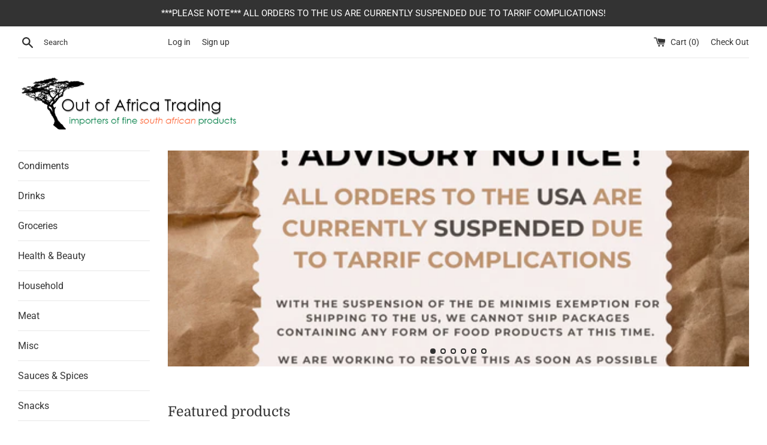

--- FILE ---
content_type: text/html; charset=utf-8
request_url: https://www.outofafricatrading.com/
body_size: 20665
content:
<!doctype html>
<html class="supports-no-js" lang="en">
<head>
  <meta charset="utf-8">
  <meta http-equiv="X-UA-Compatible" content="IE=edge,chrome=1">
  <meta name="viewport" content="width=device-width,initial-scale=1">
  <meta name="theme-color" content="">
  <link rel="canonical" href="https://www.outofafricatrading.com/">

  
    <link rel="shortcut icon" href="//www.outofafricatrading.com/cdn/shop/files/south-africa-flag-icon-32_32x32.png?v=1613786347" type="image/png" />
  

  <title>
  Out of Africa Trading Ltd. | Importers of fine South African products
  </title>

  
    <meta name="description" content="The biggest range of your favourite South African goodies, shipped all over US and Canada">
  

  <!-- /snippets/social-meta-tags.liquid -->




<meta property="og:site_name" content="Out of Africa Trading">
<meta property="og:url" content="https://www.outofafricatrading.com/">
<meta property="og:title" content="Out of Africa Trading Ltd. | Importers of fine South African products">
<meta property="og:type" content="website">
<meta property="og:description" content="The biggest range of your favourite South African goodies, shipped all over US and Canada">





<meta name="twitter:card" content="summary_large_image">
<meta name="twitter:title" content="Out of Africa Trading Ltd. | Importers of fine South African products">
<meta name="twitter:description" content="The biggest range of your favourite South African goodies, shipped all over US and Canada">


  <script>
    document.documentElement.className = document.documentElement.className.replace('supports-no-js', 'supports-js');

    var theme = {
      mapStrings: {
        addressError: "Error looking up that address",
        addressNoResults: "No results for that address",
        addressQueryLimit: "You have exceeded the Google API usage limit. Consider upgrading to a \u003ca href=\"https:\/\/developers.google.com\/maps\/premium\/usage-limits\"\u003ePremium Plan\u003c\/a\u003e.",
        authError: "There was a problem authenticating your Google Maps account."
      }
    }
  </script>

  <link href="//www.outofafricatrading.com/cdn/shop/t/2/assets/theme.scss.css?v=121117612667713159731762198816" rel="stylesheet" type="text/css" media="all" />

  <script>window.performance && window.performance.mark && window.performance.mark('shopify.content_for_header.start');</script><meta name="google-site-verification" content="L5x9lVXERwyP5qrh9Dz0RCOG6TyExnYtdbaZXlBMOrw">
<meta id="shopify-digital-wallet" name="shopify-digital-wallet" content="/14809268288/digital_wallets/dialog">
<meta name="shopify-checkout-api-token" content="265d0c3aa21bd7cb915e6fbe10ac4eaf">
<script async="async" src="/checkouts/internal/preloads.js?locale=en-CA"></script>
<link rel="preconnect" href="https://shop.app" crossorigin="anonymous">
<script async="async" src="https://shop.app/checkouts/internal/preloads.js?locale=en-CA&shop_id=14809268288" crossorigin="anonymous"></script>
<script id="apple-pay-shop-capabilities" type="application/json">{"shopId":14809268288,"countryCode":"CA","currencyCode":"CAD","merchantCapabilities":["supports3DS"],"merchantId":"gid:\/\/shopify\/Shop\/14809268288","merchantName":"Out of Africa Trading","requiredBillingContactFields":["postalAddress","email","phone"],"requiredShippingContactFields":["postalAddress","email","phone"],"shippingType":"shipping","supportedNetworks":["visa","masterCard","discover","interac"],"total":{"type":"pending","label":"Out of Africa Trading","amount":"1.00"},"shopifyPaymentsEnabled":true,"supportsSubscriptions":true}</script>
<script id="shopify-features" type="application/json">{"accessToken":"265d0c3aa21bd7cb915e6fbe10ac4eaf","betas":["rich-media-storefront-analytics"],"domain":"www.outofafricatrading.com","predictiveSearch":true,"shopId":14809268288,"locale":"en"}</script>
<script>var Shopify = Shopify || {};
Shopify.shop = "ooatrading.myshopify.com";
Shopify.locale = "en";
Shopify.currency = {"active":"CAD","rate":"1.0"};
Shopify.country = "CA";
Shopify.theme = {"name":"Simple","id":53026521152,"schema_name":"Simple","schema_version":"8.0.5","theme_store_id":578,"role":"main"};
Shopify.theme.handle = "null";
Shopify.theme.style = {"id":null,"handle":null};
Shopify.cdnHost = "www.outofafricatrading.com/cdn";
Shopify.routes = Shopify.routes || {};
Shopify.routes.root = "/";</script>
<script type="module">!function(o){(o.Shopify=o.Shopify||{}).modules=!0}(window);</script>
<script>!function(o){function n(){var o=[];function n(){o.push(Array.prototype.slice.apply(arguments))}return n.q=o,n}var t=o.Shopify=o.Shopify||{};t.loadFeatures=n(),t.autoloadFeatures=n()}(window);</script>
<script>
  window.ShopifyPay = window.ShopifyPay || {};
  window.ShopifyPay.apiHost = "shop.app\/pay";
  window.ShopifyPay.redirectState = null;
</script>
<script id="shop-js-analytics" type="application/json">{"pageType":"index"}</script>
<script defer="defer" async type="module" src="//www.outofafricatrading.com/cdn/shopifycloud/shop-js/modules/v2/client.init-shop-cart-sync_C5BV16lS.en.esm.js"></script>
<script defer="defer" async type="module" src="//www.outofafricatrading.com/cdn/shopifycloud/shop-js/modules/v2/chunk.common_CygWptCX.esm.js"></script>
<script type="module">
  await import("//www.outofafricatrading.com/cdn/shopifycloud/shop-js/modules/v2/client.init-shop-cart-sync_C5BV16lS.en.esm.js");
await import("//www.outofafricatrading.com/cdn/shopifycloud/shop-js/modules/v2/chunk.common_CygWptCX.esm.js");

  window.Shopify.SignInWithShop?.initShopCartSync?.({"fedCMEnabled":true,"windoidEnabled":true});

</script>
<script>
  window.Shopify = window.Shopify || {};
  if (!window.Shopify.featureAssets) window.Shopify.featureAssets = {};
  window.Shopify.featureAssets['shop-js'] = {"shop-cart-sync":["modules/v2/client.shop-cart-sync_ZFArdW7E.en.esm.js","modules/v2/chunk.common_CygWptCX.esm.js"],"init-fed-cm":["modules/v2/client.init-fed-cm_CmiC4vf6.en.esm.js","modules/v2/chunk.common_CygWptCX.esm.js"],"shop-button":["modules/v2/client.shop-button_tlx5R9nI.en.esm.js","modules/v2/chunk.common_CygWptCX.esm.js"],"shop-cash-offers":["modules/v2/client.shop-cash-offers_DOA2yAJr.en.esm.js","modules/v2/chunk.common_CygWptCX.esm.js","modules/v2/chunk.modal_D71HUcav.esm.js"],"init-windoid":["modules/v2/client.init-windoid_sURxWdc1.en.esm.js","modules/v2/chunk.common_CygWptCX.esm.js"],"shop-toast-manager":["modules/v2/client.shop-toast-manager_ClPi3nE9.en.esm.js","modules/v2/chunk.common_CygWptCX.esm.js"],"init-shop-email-lookup-coordinator":["modules/v2/client.init-shop-email-lookup-coordinator_B8hsDcYM.en.esm.js","modules/v2/chunk.common_CygWptCX.esm.js"],"init-shop-cart-sync":["modules/v2/client.init-shop-cart-sync_C5BV16lS.en.esm.js","modules/v2/chunk.common_CygWptCX.esm.js"],"avatar":["modules/v2/client.avatar_BTnouDA3.en.esm.js"],"pay-button":["modules/v2/client.pay-button_FdsNuTd3.en.esm.js","modules/v2/chunk.common_CygWptCX.esm.js"],"init-customer-accounts":["modules/v2/client.init-customer-accounts_DxDtT_ad.en.esm.js","modules/v2/client.shop-login-button_C5VAVYt1.en.esm.js","modules/v2/chunk.common_CygWptCX.esm.js","modules/v2/chunk.modal_D71HUcav.esm.js"],"init-shop-for-new-customer-accounts":["modules/v2/client.init-shop-for-new-customer-accounts_ChsxoAhi.en.esm.js","modules/v2/client.shop-login-button_C5VAVYt1.en.esm.js","modules/v2/chunk.common_CygWptCX.esm.js","modules/v2/chunk.modal_D71HUcav.esm.js"],"shop-login-button":["modules/v2/client.shop-login-button_C5VAVYt1.en.esm.js","modules/v2/chunk.common_CygWptCX.esm.js","modules/v2/chunk.modal_D71HUcav.esm.js"],"init-customer-accounts-sign-up":["modules/v2/client.init-customer-accounts-sign-up_CPSyQ0Tj.en.esm.js","modules/v2/client.shop-login-button_C5VAVYt1.en.esm.js","modules/v2/chunk.common_CygWptCX.esm.js","modules/v2/chunk.modal_D71HUcav.esm.js"],"shop-follow-button":["modules/v2/client.shop-follow-button_Cva4Ekp9.en.esm.js","modules/v2/chunk.common_CygWptCX.esm.js","modules/v2/chunk.modal_D71HUcav.esm.js"],"checkout-modal":["modules/v2/client.checkout-modal_BPM8l0SH.en.esm.js","modules/v2/chunk.common_CygWptCX.esm.js","modules/v2/chunk.modal_D71HUcav.esm.js"],"lead-capture":["modules/v2/client.lead-capture_Bi8yE_yS.en.esm.js","modules/v2/chunk.common_CygWptCX.esm.js","modules/v2/chunk.modal_D71HUcav.esm.js"],"shop-login":["modules/v2/client.shop-login_D6lNrXab.en.esm.js","modules/v2/chunk.common_CygWptCX.esm.js","modules/v2/chunk.modal_D71HUcav.esm.js"],"payment-terms":["modules/v2/client.payment-terms_CZxnsJam.en.esm.js","modules/v2/chunk.common_CygWptCX.esm.js","modules/v2/chunk.modal_D71HUcav.esm.js"]};
</script>
<script id="__st">var __st={"a":14809268288,"offset":-28800,"reqid":"6556478e-0f04-4622-a6f0-4a8ebe0c2a8d-1768725325","pageurl":"www.outofafricatrading.com\/","u":"d8d9801e37f3","p":"home"};</script>
<script>window.ShopifyPaypalV4VisibilityTracking = true;</script>
<script id="captcha-bootstrap">!function(){'use strict';const t='contact',e='account',n='new_comment',o=[[t,t],['blogs',n],['comments',n],[t,'customer']],c=[[e,'customer_login'],[e,'guest_login'],[e,'recover_customer_password'],[e,'create_customer']],r=t=>t.map((([t,e])=>`form[action*='/${t}']:not([data-nocaptcha='true']) input[name='form_type'][value='${e}']`)).join(','),a=t=>()=>t?[...document.querySelectorAll(t)].map((t=>t.form)):[];function s(){const t=[...o],e=r(t);return a(e)}const i='password',u='form_key',d=['recaptcha-v3-token','g-recaptcha-response','h-captcha-response',i],f=()=>{try{return window.sessionStorage}catch{return}},m='__shopify_v',_=t=>t.elements[u];function p(t,e,n=!1){try{const o=window.sessionStorage,c=JSON.parse(o.getItem(e)),{data:r}=function(t){const{data:e,action:n}=t;return t[m]||n?{data:e,action:n}:{data:t,action:n}}(c);for(const[e,n]of Object.entries(r))t.elements[e]&&(t.elements[e].value=n);n&&o.removeItem(e)}catch(o){console.error('form repopulation failed',{error:o})}}const l='form_type',E='cptcha';function T(t){t.dataset[E]=!0}const w=window,h=w.document,L='Shopify',v='ce_forms',y='captcha';let A=!1;((t,e)=>{const n=(g='f06e6c50-85a8-45c8-87d0-21a2b65856fe',I='https://cdn.shopify.com/shopifycloud/storefront-forms-hcaptcha/ce_storefront_forms_captcha_hcaptcha.v1.5.2.iife.js',D={infoText:'Protected by hCaptcha',privacyText:'Privacy',termsText:'Terms'},(t,e,n)=>{const o=w[L][v],c=o.bindForm;if(c)return c(t,g,e,D).then(n);var r;o.q.push([[t,g,e,D],n]),r=I,A||(h.body.append(Object.assign(h.createElement('script'),{id:'captcha-provider',async:!0,src:r})),A=!0)});var g,I,D;w[L]=w[L]||{},w[L][v]=w[L][v]||{},w[L][v].q=[],w[L][y]=w[L][y]||{},w[L][y].protect=function(t,e){n(t,void 0,e),T(t)},Object.freeze(w[L][y]),function(t,e,n,w,h,L){const[v,y,A,g]=function(t,e,n){const i=e?o:[],u=t?c:[],d=[...i,...u],f=r(d),m=r(i),_=r(d.filter((([t,e])=>n.includes(e))));return[a(f),a(m),a(_),s()]}(w,h,L),I=t=>{const e=t.target;return e instanceof HTMLFormElement?e:e&&e.form},D=t=>v().includes(t);t.addEventListener('submit',(t=>{const e=I(t);if(!e)return;const n=D(e)&&!e.dataset.hcaptchaBound&&!e.dataset.recaptchaBound,o=_(e),c=g().includes(e)&&(!o||!o.value);(n||c)&&t.preventDefault(),c&&!n&&(function(t){try{if(!f())return;!function(t){const e=f();if(!e)return;const n=_(t);if(!n)return;const o=n.value;o&&e.removeItem(o)}(t);const e=Array.from(Array(32),(()=>Math.random().toString(36)[2])).join('');!function(t,e){_(t)||t.append(Object.assign(document.createElement('input'),{type:'hidden',name:u})),t.elements[u].value=e}(t,e),function(t,e){const n=f();if(!n)return;const o=[...t.querySelectorAll(`input[type='${i}']`)].map((({name:t})=>t)),c=[...d,...o],r={};for(const[a,s]of new FormData(t).entries())c.includes(a)||(r[a]=s);n.setItem(e,JSON.stringify({[m]:1,action:t.action,data:r}))}(t,e)}catch(e){console.error('failed to persist form',e)}}(e),e.submit())}));const S=(t,e)=>{t&&!t.dataset[E]&&(n(t,e.some((e=>e===t))),T(t))};for(const o of['focusin','change'])t.addEventListener(o,(t=>{const e=I(t);D(e)&&S(e,y())}));const B=e.get('form_key'),M=e.get(l),P=B&&M;t.addEventListener('DOMContentLoaded',(()=>{const t=y();if(P)for(const e of t)e.elements[l].value===M&&p(e,B);[...new Set([...A(),...v().filter((t=>'true'===t.dataset.shopifyCaptcha))])].forEach((e=>S(e,t)))}))}(h,new URLSearchParams(w.location.search),n,t,e,['guest_login'])})(!0,!0)}();</script>
<script integrity="sha256-4kQ18oKyAcykRKYeNunJcIwy7WH5gtpwJnB7kiuLZ1E=" data-source-attribution="shopify.loadfeatures" defer="defer" src="//www.outofafricatrading.com/cdn/shopifycloud/storefront/assets/storefront/load_feature-a0a9edcb.js" crossorigin="anonymous"></script>
<script crossorigin="anonymous" defer="defer" src="//www.outofafricatrading.com/cdn/shopifycloud/storefront/assets/shopify_pay/storefront-65b4c6d7.js?v=20250812"></script>
<script data-source-attribution="shopify.dynamic_checkout.dynamic.init">var Shopify=Shopify||{};Shopify.PaymentButton=Shopify.PaymentButton||{isStorefrontPortableWallets:!0,init:function(){window.Shopify.PaymentButton.init=function(){};var t=document.createElement("script");t.src="https://www.outofafricatrading.com/cdn/shopifycloud/portable-wallets/latest/portable-wallets.en.js",t.type="module",document.head.appendChild(t)}};
</script>
<script data-source-attribution="shopify.dynamic_checkout.buyer_consent">
  function portableWalletsHideBuyerConsent(e){var t=document.getElementById("shopify-buyer-consent"),n=document.getElementById("shopify-subscription-policy-button");t&&n&&(t.classList.add("hidden"),t.setAttribute("aria-hidden","true"),n.removeEventListener("click",e))}function portableWalletsShowBuyerConsent(e){var t=document.getElementById("shopify-buyer-consent"),n=document.getElementById("shopify-subscription-policy-button");t&&n&&(t.classList.remove("hidden"),t.removeAttribute("aria-hidden"),n.addEventListener("click",e))}window.Shopify?.PaymentButton&&(window.Shopify.PaymentButton.hideBuyerConsent=portableWalletsHideBuyerConsent,window.Shopify.PaymentButton.showBuyerConsent=portableWalletsShowBuyerConsent);
</script>
<script data-source-attribution="shopify.dynamic_checkout.cart.bootstrap">document.addEventListener("DOMContentLoaded",(function(){function t(){return document.querySelector("shopify-accelerated-checkout-cart, shopify-accelerated-checkout")}if(t())Shopify.PaymentButton.init();else{new MutationObserver((function(e,n){t()&&(Shopify.PaymentButton.init(),n.disconnect())})).observe(document.body,{childList:!0,subtree:!0})}}));
</script>
<link id="shopify-accelerated-checkout-styles" rel="stylesheet" media="screen" href="https://www.outofafricatrading.com/cdn/shopifycloud/portable-wallets/latest/accelerated-checkout-backwards-compat.css" crossorigin="anonymous">
<style id="shopify-accelerated-checkout-cart">
        #shopify-buyer-consent {
  margin-top: 1em;
  display: inline-block;
  width: 100%;
}

#shopify-buyer-consent.hidden {
  display: none;
}

#shopify-subscription-policy-button {
  background: none;
  border: none;
  padding: 0;
  text-decoration: underline;
  font-size: inherit;
  cursor: pointer;
}

#shopify-subscription-policy-button::before {
  box-shadow: none;
}

      </style>

<script>window.performance && window.performance.mark && window.performance.mark('shopify.content_for_header.end');</script>

  <script src="//www.outofafricatrading.com/cdn/shop/t/2/assets/jquery-1.11.0.min.js?v=32460426840832490021545952370" type="text/javascript"></script>
  <script src="//www.outofafricatrading.com/cdn/shop/t/2/assets/modernizr.min.js?v=44044439420609591321545952370" type="text/javascript"></script>

  <script src="//www.outofafricatrading.com/cdn/shop/t/2/assets/lazysizes.min.js?v=71745035489482760341545952370" async="async"></script>

  
<link href="https://monorail-edge.shopifysvc.com" rel="dns-prefetch">
<script>(function(){if ("sendBeacon" in navigator && "performance" in window) {try {var session_token_from_headers = performance.getEntriesByType('navigation')[0].serverTiming.find(x => x.name == '_s').description;} catch {var session_token_from_headers = undefined;}var session_cookie_matches = document.cookie.match(/_shopify_s=([^;]*)/);var session_token_from_cookie = session_cookie_matches && session_cookie_matches.length === 2 ? session_cookie_matches[1] : "";var session_token = session_token_from_headers || session_token_from_cookie || "";function handle_abandonment_event(e) {var entries = performance.getEntries().filter(function(entry) {return /monorail-edge.shopifysvc.com/.test(entry.name);});if (!window.abandonment_tracked && entries.length === 0) {window.abandonment_tracked = true;var currentMs = Date.now();var navigation_start = performance.timing.navigationStart;var payload = {shop_id: 14809268288,url: window.location.href,navigation_start,duration: currentMs - navigation_start,session_token,page_type: "index"};window.navigator.sendBeacon("https://monorail-edge.shopifysvc.com/v1/produce", JSON.stringify({schema_id: "online_store_buyer_site_abandonment/1.1",payload: payload,metadata: {event_created_at_ms: currentMs,event_sent_at_ms: currentMs}}));}}window.addEventListener('pagehide', handle_abandonment_event);}}());</script>
<script id="web-pixels-manager-setup">(function e(e,d,r,n,o){if(void 0===o&&(o={}),!Boolean(null===(a=null===(i=window.Shopify)||void 0===i?void 0:i.analytics)||void 0===a?void 0:a.replayQueue)){var i,a;window.Shopify=window.Shopify||{};var t=window.Shopify;t.analytics=t.analytics||{};var s=t.analytics;s.replayQueue=[],s.publish=function(e,d,r){return s.replayQueue.push([e,d,r]),!0};try{self.performance.mark("wpm:start")}catch(e){}var l=function(){var e={modern:/Edge?\/(1{2}[4-9]|1[2-9]\d|[2-9]\d{2}|\d{4,})\.\d+(\.\d+|)|Firefox\/(1{2}[4-9]|1[2-9]\d|[2-9]\d{2}|\d{4,})\.\d+(\.\d+|)|Chrom(ium|e)\/(9{2}|\d{3,})\.\d+(\.\d+|)|(Maci|X1{2}).+ Version\/(15\.\d+|(1[6-9]|[2-9]\d|\d{3,})\.\d+)([,.]\d+|)( \(\w+\)|)( Mobile\/\w+|) Safari\/|Chrome.+OPR\/(9{2}|\d{3,})\.\d+\.\d+|(CPU[ +]OS|iPhone[ +]OS|CPU[ +]iPhone|CPU IPhone OS|CPU iPad OS)[ +]+(15[._]\d+|(1[6-9]|[2-9]\d|\d{3,})[._]\d+)([._]\d+|)|Android:?[ /-](13[3-9]|1[4-9]\d|[2-9]\d{2}|\d{4,})(\.\d+|)(\.\d+|)|Android.+Firefox\/(13[5-9]|1[4-9]\d|[2-9]\d{2}|\d{4,})\.\d+(\.\d+|)|Android.+Chrom(ium|e)\/(13[3-9]|1[4-9]\d|[2-9]\d{2}|\d{4,})\.\d+(\.\d+|)|SamsungBrowser\/([2-9]\d|\d{3,})\.\d+/,legacy:/Edge?\/(1[6-9]|[2-9]\d|\d{3,})\.\d+(\.\d+|)|Firefox\/(5[4-9]|[6-9]\d|\d{3,})\.\d+(\.\d+|)|Chrom(ium|e)\/(5[1-9]|[6-9]\d|\d{3,})\.\d+(\.\d+|)([\d.]+$|.*Safari\/(?![\d.]+ Edge\/[\d.]+$))|(Maci|X1{2}).+ Version\/(10\.\d+|(1[1-9]|[2-9]\d|\d{3,})\.\d+)([,.]\d+|)( \(\w+\)|)( Mobile\/\w+|) Safari\/|Chrome.+OPR\/(3[89]|[4-9]\d|\d{3,})\.\d+\.\d+|(CPU[ +]OS|iPhone[ +]OS|CPU[ +]iPhone|CPU IPhone OS|CPU iPad OS)[ +]+(10[._]\d+|(1[1-9]|[2-9]\d|\d{3,})[._]\d+)([._]\d+|)|Android:?[ /-](13[3-9]|1[4-9]\d|[2-9]\d{2}|\d{4,})(\.\d+|)(\.\d+|)|Mobile Safari.+OPR\/([89]\d|\d{3,})\.\d+\.\d+|Android.+Firefox\/(13[5-9]|1[4-9]\d|[2-9]\d{2}|\d{4,})\.\d+(\.\d+|)|Android.+Chrom(ium|e)\/(13[3-9]|1[4-9]\d|[2-9]\d{2}|\d{4,})\.\d+(\.\d+|)|Android.+(UC? ?Browser|UCWEB|U3)[ /]?(15\.([5-9]|\d{2,})|(1[6-9]|[2-9]\d|\d{3,})\.\d+)\.\d+|SamsungBrowser\/(5\.\d+|([6-9]|\d{2,})\.\d+)|Android.+MQ{2}Browser\/(14(\.(9|\d{2,})|)|(1[5-9]|[2-9]\d|\d{3,})(\.\d+|))(\.\d+|)|K[Aa][Ii]OS\/(3\.\d+|([4-9]|\d{2,})\.\d+)(\.\d+|)/},d=e.modern,r=e.legacy,n=navigator.userAgent;return n.match(d)?"modern":n.match(r)?"legacy":"unknown"}(),u="modern"===l?"modern":"legacy",c=(null!=n?n:{modern:"",legacy:""})[u],f=function(e){return[e.baseUrl,"/wpm","/b",e.hashVersion,"modern"===e.buildTarget?"m":"l",".js"].join("")}({baseUrl:d,hashVersion:r,buildTarget:u}),m=function(e){var d=e.version,r=e.bundleTarget,n=e.surface,o=e.pageUrl,i=e.monorailEndpoint;return{emit:function(e){var a=e.status,t=e.errorMsg,s=(new Date).getTime(),l=JSON.stringify({metadata:{event_sent_at_ms:s},events:[{schema_id:"web_pixels_manager_load/3.1",payload:{version:d,bundle_target:r,page_url:o,status:a,surface:n,error_msg:t},metadata:{event_created_at_ms:s}}]});if(!i)return console&&console.warn&&console.warn("[Web Pixels Manager] No Monorail endpoint provided, skipping logging."),!1;try{return self.navigator.sendBeacon.bind(self.navigator)(i,l)}catch(e){}var u=new XMLHttpRequest;try{return u.open("POST",i,!0),u.setRequestHeader("Content-Type","text/plain"),u.send(l),!0}catch(e){return console&&console.warn&&console.warn("[Web Pixels Manager] Got an unhandled error while logging to Monorail."),!1}}}}({version:r,bundleTarget:l,surface:e.surface,pageUrl:self.location.href,monorailEndpoint:e.monorailEndpoint});try{o.browserTarget=l,function(e){var d=e.src,r=e.async,n=void 0===r||r,o=e.onload,i=e.onerror,a=e.sri,t=e.scriptDataAttributes,s=void 0===t?{}:t,l=document.createElement("script"),u=document.querySelector("head"),c=document.querySelector("body");if(l.async=n,l.src=d,a&&(l.integrity=a,l.crossOrigin="anonymous"),s)for(var f in s)if(Object.prototype.hasOwnProperty.call(s,f))try{l.dataset[f]=s[f]}catch(e){}if(o&&l.addEventListener("load",o),i&&l.addEventListener("error",i),u)u.appendChild(l);else{if(!c)throw new Error("Did not find a head or body element to append the script");c.appendChild(l)}}({src:f,async:!0,onload:function(){if(!function(){var e,d;return Boolean(null===(d=null===(e=window.Shopify)||void 0===e?void 0:e.analytics)||void 0===d?void 0:d.initialized)}()){var d=window.webPixelsManager.init(e)||void 0;if(d){var r=window.Shopify.analytics;r.replayQueue.forEach((function(e){var r=e[0],n=e[1],o=e[2];d.publishCustomEvent(r,n,o)})),r.replayQueue=[],r.publish=d.publishCustomEvent,r.visitor=d.visitor,r.initialized=!0}}},onerror:function(){return m.emit({status:"failed",errorMsg:"".concat(f," has failed to load")})},sri:function(e){var d=/^sha384-[A-Za-z0-9+/=]+$/;return"string"==typeof e&&d.test(e)}(c)?c:"",scriptDataAttributes:o}),m.emit({status:"loading"})}catch(e){m.emit({status:"failed",errorMsg:(null==e?void 0:e.message)||"Unknown error"})}}})({shopId: 14809268288,storefrontBaseUrl: "https://www.outofafricatrading.com",extensionsBaseUrl: "https://extensions.shopifycdn.com/cdn/shopifycloud/web-pixels-manager",monorailEndpoint: "https://monorail-edge.shopifysvc.com/unstable/produce_batch",surface: "storefront-renderer",enabledBetaFlags: ["2dca8a86"],webPixelsConfigList: [{"id":"591757376","configuration":"{\"accountID\":\"blockify-checkout-rules-webpixel-ooatrading.myshopify.com\",\"enable\":\"true\"}","eventPayloadVersion":"v1","runtimeContext":"STRICT","scriptVersion":"3169cc2d487bee629e1d1a22a873efe1","type":"APP","apiClientId":143723102209,"privacyPurposes":["ANALYTICS","MARKETING","SALE_OF_DATA"],"dataSharingAdjustments":{"protectedCustomerApprovalScopes":["read_customer_address","read_customer_email","read_customer_name","read_customer_personal_data","read_customer_phone"]}},{"id":"167772224","configuration":"{\"config\":\"{\\\"pixel_id\\\":\\\"G-JDDEL2J4DH\\\",\\\"target_country\\\":\\\"CA\\\",\\\"gtag_events\\\":[{\\\"type\\\":\\\"begin_checkout\\\",\\\"action_label\\\":\\\"G-JDDEL2J4DH\\\"},{\\\"type\\\":\\\"search\\\",\\\"action_label\\\":\\\"G-JDDEL2J4DH\\\"},{\\\"type\\\":\\\"view_item\\\",\\\"action_label\\\":[\\\"G-JDDEL2J4DH\\\",\\\"MC-5DXJ2LMV23\\\"]},{\\\"type\\\":\\\"purchase\\\",\\\"action_label\\\":[\\\"G-JDDEL2J4DH\\\",\\\"MC-5DXJ2LMV23\\\"]},{\\\"type\\\":\\\"page_view\\\",\\\"action_label\\\":[\\\"G-JDDEL2J4DH\\\",\\\"MC-5DXJ2LMV23\\\"]},{\\\"type\\\":\\\"add_payment_info\\\",\\\"action_label\\\":\\\"G-JDDEL2J4DH\\\"},{\\\"type\\\":\\\"add_to_cart\\\",\\\"action_label\\\":\\\"G-JDDEL2J4DH\\\"}],\\\"enable_monitoring_mode\\\":false}\"}","eventPayloadVersion":"v1","runtimeContext":"OPEN","scriptVersion":"b2a88bafab3e21179ed38636efcd8a93","type":"APP","apiClientId":1780363,"privacyPurposes":[],"dataSharingAdjustments":{"protectedCustomerApprovalScopes":["read_customer_address","read_customer_email","read_customer_name","read_customer_personal_data","read_customer_phone"]}},{"id":"shopify-app-pixel","configuration":"{}","eventPayloadVersion":"v1","runtimeContext":"STRICT","scriptVersion":"0450","apiClientId":"shopify-pixel","type":"APP","privacyPurposes":["ANALYTICS","MARKETING"]},{"id":"shopify-custom-pixel","eventPayloadVersion":"v1","runtimeContext":"LAX","scriptVersion":"0450","apiClientId":"shopify-pixel","type":"CUSTOM","privacyPurposes":["ANALYTICS","MARKETING"]}],isMerchantRequest: false,initData: {"shop":{"name":"Out of Africa Trading","paymentSettings":{"currencyCode":"CAD"},"myshopifyDomain":"ooatrading.myshopify.com","countryCode":"CA","storefrontUrl":"https:\/\/www.outofafricatrading.com"},"customer":null,"cart":null,"checkout":null,"productVariants":[],"purchasingCompany":null},},"https://www.outofafricatrading.com/cdn","fcfee988w5aeb613cpc8e4bc33m6693e112",{"modern":"","legacy":""},{"shopId":"14809268288","storefrontBaseUrl":"https:\/\/www.outofafricatrading.com","extensionBaseUrl":"https:\/\/extensions.shopifycdn.com\/cdn\/shopifycloud\/web-pixels-manager","surface":"storefront-renderer","enabledBetaFlags":"[\"2dca8a86\"]","isMerchantRequest":"false","hashVersion":"fcfee988w5aeb613cpc8e4bc33m6693e112","publish":"custom","events":"[[\"page_viewed\",{}]]"});</script><script>
  window.ShopifyAnalytics = window.ShopifyAnalytics || {};
  window.ShopifyAnalytics.meta = window.ShopifyAnalytics.meta || {};
  window.ShopifyAnalytics.meta.currency = 'CAD';
  var meta = {"page":{"pageType":"home","requestId":"6556478e-0f04-4622-a6f0-4a8ebe0c2a8d-1768725325"}};
  for (var attr in meta) {
    window.ShopifyAnalytics.meta[attr] = meta[attr];
  }
</script>
<script class="analytics">
  (function () {
    var customDocumentWrite = function(content) {
      var jquery = null;

      if (window.jQuery) {
        jquery = window.jQuery;
      } else if (window.Checkout && window.Checkout.$) {
        jquery = window.Checkout.$;
      }

      if (jquery) {
        jquery('body').append(content);
      }
    };

    var hasLoggedConversion = function(token) {
      if (token) {
        return document.cookie.indexOf('loggedConversion=' + token) !== -1;
      }
      return false;
    }

    var setCookieIfConversion = function(token) {
      if (token) {
        var twoMonthsFromNow = new Date(Date.now());
        twoMonthsFromNow.setMonth(twoMonthsFromNow.getMonth() + 2);

        document.cookie = 'loggedConversion=' + token + '; expires=' + twoMonthsFromNow;
      }
    }

    var trekkie = window.ShopifyAnalytics.lib = window.trekkie = window.trekkie || [];
    if (trekkie.integrations) {
      return;
    }
    trekkie.methods = [
      'identify',
      'page',
      'ready',
      'track',
      'trackForm',
      'trackLink'
    ];
    trekkie.factory = function(method) {
      return function() {
        var args = Array.prototype.slice.call(arguments);
        args.unshift(method);
        trekkie.push(args);
        return trekkie;
      };
    };
    for (var i = 0; i < trekkie.methods.length; i++) {
      var key = trekkie.methods[i];
      trekkie[key] = trekkie.factory(key);
    }
    trekkie.load = function(config) {
      trekkie.config = config || {};
      trekkie.config.initialDocumentCookie = document.cookie;
      var first = document.getElementsByTagName('script')[0];
      var script = document.createElement('script');
      script.type = 'text/javascript';
      script.onerror = function(e) {
        var scriptFallback = document.createElement('script');
        scriptFallback.type = 'text/javascript';
        scriptFallback.onerror = function(error) {
                var Monorail = {
      produce: function produce(monorailDomain, schemaId, payload) {
        var currentMs = new Date().getTime();
        var event = {
          schema_id: schemaId,
          payload: payload,
          metadata: {
            event_created_at_ms: currentMs,
            event_sent_at_ms: currentMs
          }
        };
        return Monorail.sendRequest("https://" + monorailDomain + "/v1/produce", JSON.stringify(event));
      },
      sendRequest: function sendRequest(endpointUrl, payload) {
        // Try the sendBeacon API
        if (window && window.navigator && typeof window.navigator.sendBeacon === 'function' && typeof window.Blob === 'function' && !Monorail.isIos12()) {
          var blobData = new window.Blob([payload], {
            type: 'text/plain'
          });

          if (window.navigator.sendBeacon(endpointUrl, blobData)) {
            return true;
          } // sendBeacon was not successful

        } // XHR beacon

        var xhr = new XMLHttpRequest();

        try {
          xhr.open('POST', endpointUrl);
          xhr.setRequestHeader('Content-Type', 'text/plain');
          xhr.send(payload);
        } catch (e) {
          console.log(e);
        }

        return false;
      },
      isIos12: function isIos12() {
        return window.navigator.userAgent.lastIndexOf('iPhone; CPU iPhone OS 12_') !== -1 || window.navigator.userAgent.lastIndexOf('iPad; CPU OS 12_') !== -1;
      }
    };
    Monorail.produce('monorail-edge.shopifysvc.com',
      'trekkie_storefront_load_errors/1.1',
      {shop_id: 14809268288,
      theme_id: 53026521152,
      app_name: "storefront",
      context_url: window.location.href,
      source_url: "//www.outofafricatrading.com/cdn/s/trekkie.storefront.cd680fe47e6c39ca5d5df5f0a32d569bc48c0f27.min.js"});

        };
        scriptFallback.async = true;
        scriptFallback.src = '//www.outofafricatrading.com/cdn/s/trekkie.storefront.cd680fe47e6c39ca5d5df5f0a32d569bc48c0f27.min.js';
        first.parentNode.insertBefore(scriptFallback, first);
      };
      script.async = true;
      script.src = '//www.outofafricatrading.com/cdn/s/trekkie.storefront.cd680fe47e6c39ca5d5df5f0a32d569bc48c0f27.min.js';
      first.parentNode.insertBefore(script, first);
    };
    trekkie.load(
      {"Trekkie":{"appName":"storefront","development":false,"defaultAttributes":{"shopId":14809268288,"isMerchantRequest":null,"themeId":53026521152,"themeCityHash":"15171918631888542001","contentLanguage":"en","currency":"CAD","eventMetadataId":"8f976171-9fab-4244-a0f4-98a8d5626550"},"isServerSideCookieWritingEnabled":true,"monorailRegion":"shop_domain","enabledBetaFlags":["65f19447"]},"Session Attribution":{},"S2S":{"facebookCapiEnabled":false,"source":"trekkie-storefront-renderer","apiClientId":580111}}
    );

    var loaded = false;
    trekkie.ready(function() {
      if (loaded) return;
      loaded = true;

      window.ShopifyAnalytics.lib = window.trekkie;

      var originalDocumentWrite = document.write;
      document.write = customDocumentWrite;
      try { window.ShopifyAnalytics.merchantGoogleAnalytics.call(this); } catch(error) {};
      document.write = originalDocumentWrite;

      window.ShopifyAnalytics.lib.page(null,{"pageType":"home","requestId":"6556478e-0f04-4622-a6f0-4a8ebe0c2a8d-1768725325","shopifyEmitted":true});

      var match = window.location.pathname.match(/checkouts\/(.+)\/(thank_you|post_purchase)/)
      var token = match? match[1]: undefined;
      if (!hasLoggedConversion(token)) {
        setCookieIfConversion(token);
        
      }
    });


        var eventsListenerScript = document.createElement('script');
        eventsListenerScript.async = true;
        eventsListenerScript.src = "//www.outofafricatrading.com/cdn/shopifycloud/storefront/assets/shop_events_listener-3da45d37.js";
        document.getElementsByTagName('head')[0].appendChild(eventsListenerScript);

})();</script>
  <script>
  if (!window.ga || (window.ga && typeof window.ga !== 'function')) {
    window.ga = function ga() {
      (window.ga.q = window.ga.q || []).push(arguments);
      if (window.Shopify && window.Shopify.analytics && typeof window.Shopify.analytics.publish === 'function') {
        window.Shopify.analytics.publish("ga_stub_called", {}, {sendTo: "google_osp_migration"});
      }
      console.error("Shopify's Google Analytics stub called with:", Array.from(arguments), "\nSee https://help.shopify.com/manual/promoting-marketing/pixels/pixel-migration#google for more information.");
    };
    if (window.Shopify && window.Shopify.analytics && typeof window.Shopify.analytics.publish === 'function') {
      window.Shopify.analytics.publish("ga_stub_initialized", {}, {sendTo: "google_osp_migration"});
    }
  }
</script>
<script
  defer
  src="https://www.outofafricatrading.com/cdn/shopifycloud/perf-kit/shopify-perf-kit-3.0.4.min.js"
  data-application="storefront-renderer"
  data-shop-id="14809268288"
  data-render-region="gcp-us-central1"
  data-page-type="index"
  data-theme-instance-id="53026521152"
  data-theme-name="Simple"
  data-theme-version="8.0.5"
  data-monorail-region="shop_domain"
  data-resource-timing-sampling-rate="10"
  data-shs="true"
  data-shs-beacon="true"
  data-shs-export-with-fetch="true"
  data-shs-logs-sample-rate="1"
  data-shs-beacon-endpoint="https://www.outofafricatrading.com/api/collect"
></script>
</head>

<body id="out-of-africa-trading-ltd-importers-of-fine-south-african-products" class="template-index">

  <a class="in-page-link visually-hidden skip-link" href="#MainContent">Skip to content</a>

  <div id="shopify-section-header" class="shopify-section">
  <style>
    .announcement-bar--link:hover {
      

      
        background-color: #3d3d3d;
      
    }
  </style>

  
    <div class="announcement-bar">
  

    <p class="announcement-bar__message site-wrapper">***PLEASE NOTE*** ALL ORDERS TO THE US ARE CURRENTLY SUSPENDED DUE TO TARRIF COMPLICATIONS!</p>

  
    </div>
  





  <style>
    .site-header__logo {
      width: 371px;
    }
    #HeaderLogoWrapper {
      max-width: 371px !important;
    }
  </style>


<div class="site-wrapper">
  <div class="top-bar grid">

    <div class="grid__item medium-up--one-fifth small--one-half">
      <div class="top-bar__search">
        <a href="/search" class="medium-up--hide">
          <svg aria-hidden="true" focusable="false" role="presentation" class="icon icon-search" viewBox="0 0 20 20"><path fill="#444" d="M18.64 17.02l-5.31-5.31c.81-1.08 1.26-2.43 1.26-3.87C14.5 4.06 11.44 1 7.75 1S1 4.06 1 7.75s3.06 6.75 6.75 6.75c1.44 0 2.79-.45 3.87-1.26l5.31 5.31c.45.45 1.26.54 1.71.09.45-.36.45-1.17 0-1.62zM3.25 7.75c0-2.52 1.98-4.5 4.5-4.5s4.5 1.98 4.5 4.5-1.98 4.5-4.5 4.5-4.5-1.98-4.5-4.5z"/></svg>
        </a>
        <form action="/search" method="get" class="search-bar small--hide" role="search">
          
          <button type="submit" class="search-bar__submit">
            <svg aria-hidden="true" focusable="false" role="presentation" class="icon icon-search" viewBox="0 0 20 20"><path fill="#444" d="M18.64 17.02l-5.31-5.31c.81-1.08 1.26-2.43 1.26-3.87C14.5 4.06 11.44 1 7.75 1S1 4.06 1 7.75s3.06 6.75 6.75 6.75c1.44 0 2.79-.45 3.87-1.26l5.31 5.31c.45.45 1.26.54 1.71.09.45-.36.45-1.17 0-1.62zM3.25 7.75c0-2.52 1.98-4.5 4.5-4.5s4.5 1.98 4.5 4.5-1.98 4.5-4.5 4.5-4.5-1.98-4.5-4.5z"/></svg>
            <span class="icon__fallback-text">Search</span>
          </button>
          <input type="search" name="q" class="search-bar__input" value="" placeholder="Search" aria-label="Search">
        </form>
      </div>
    </div>

    
      <div class="grid__item medium-up--two-fifths small--hide">
        <span class="customer-links small--hide">
          
            <a href="/account/login" id="customer_login_link">Log in</a>
            <span class="vertical-divider"></span>
            <a href="/account/register" id="customer_register_link">Sign up</a>
          
        </span>
      </div>
    

    <div class="grid__item  medium-up--two-fifths  small--one-half text-right">
      <a href="/cart" class="site-header__cart">
        <svg aria-hidden="true" focusable="false" role="presentation" class="icon icon-cart" viewBox="0 0 20 20"><path fill="#444" d="M18.936 5.564c-.144-.175-.35-.207-.55-.207h-.003L6.774 4.286c-.272 0-.417.089-.491.18-.079.096-.16.263-.094.585l2.016 5.705c.163.407.642.673 1.068.673h8.401c.433 0 .854-.285.941-.725l.484-4.571c.045-.221-.015-.388-.163-.567z"/><path fill="#444" d="M17.107 12.5H7.659L4.98 4.117l-.362-1.059c-.138-.401-.292-.559-.695-.559H.924c-.411 0-.748.303-.748.714s.337.714.748.714h2.413l3.002 9.48c.126.38.295.52.942.52h9.825c.411 0 .748-.303.748-.714s-.336-.714-.748-.714zM10.424 16.23a1.498 1.498 0 1 1-2.997 0 1.498 1.498 0 0 1 2.997 0zM16.853 16.23a1.498 1.498 0 1 1-2.997 0 1.498 1.498 0 0 1 2.997 0z"/></svg>
        <span class="small--hide">
          Cart
          (<span id="CartCount">0</span>)
        </span>
      </a>
      <span class="vertical-divider small--hide"></span>
      <a href="/cart" class="site-header__cart small--hide">
        Check Out
      </a>
    </div>
  </div>

  <hr class="small--hide hr--border">

  <header class="site-header grid medium-up--grid--table" role="banner">
    <div class="grid__item small--text-center">
      <div itemscope itemtype="http://schema.org/Organization">
        

        <style>
  
  
  
    #HeaderLogo {
      max-width: 371px;
      max-height: 93.9940387481371px;
    }
    #HeaderLogoWrapper {
      max-width: 371px;
    }
  

  
</style>


        
          <div id="HeaderLogoWrapper" class="supports-js">
            <a href="/" itemprop="url" style="padding-top:25.335320417287626%; display: block;">
              <img id="HeaderLogo"
                   class="lazyload"
                   src="//www.outofafricatrading.com/cdn/shop/files/site_logo_l_150x150.png?v=1613784630"
                   data-src="//www.outofafricatrading.com/cdn/shop/files/site_logo_l_{width}x.png?v=1613784630"
                   data-widths="[180, 360, 540, 720, 900, 1080, 1296, 1512, 1728, 2048]"
                   data-aspectratio=""
                   data-sizes="auto"
                   alt="Out of Africa Trading"
                   itemprop="logo">
            </a>
          </div>
          <noscript>
            
            <a href="/" itemprop="url">
              <img class="site-header__logo" src="//www.outofafricatrading.com/cdn/shop/files/site_logo_l_371x.png?v=1613784630"
              srcset="//www.outofafricatrading.com/cdn/shop/files/site_logo_l_371x.png?v=1613784630 1x, //www.outofafricatrading.com/cdn/shop/files/site_logo_l_371x@2x.png?v=1613784630 2x"
              alt="Out of Africa Trading"
              itemprop="logo">
            </a>
          </noscript>
          
            <h1 class="visually-hidden">Out of Africa Trading</h1>
          
        
      </div>
    </div>
    
  </header>
</div>




</div>

    

  <div class="site-wrapper">

    <div class="grid">

      <div id="shopify-section-sidebar" class="shopify-section"><div data-section-id="sidebar" data-section-type="sidebar-section">
  <nav class="grid__item small--text-center medium-up--one-fifth" role="navigation">
    <hr class="hr--small medium-up--hide">
    <button id="ToggleMobileMenu" class="mobile-menu-icon medium-up--hide" aria-haspopup="true" aria-owns="SiteNav">
      <span class="line"></span>
      <span class="line"></span>
      <span class="line"></span>
      <span class="line"></span>
      <span class="icon__fallback-text">Menu</span>
    </button>
    <div id="SiteNav" class="site-nav" role="menu">
      <ul class="list--nav">
        
          
          
            <li class="site-nav__item">
              <a href="/collections/condiments" class="site-nav__link">Condiments</a>
            </li>
          
        
          
          
            <li class="site-nav__item">
              <a href="/collections/drinks" class="site-nav__link">Drinks</a>
            </li>
          
        
          
          
            <li class="site-nav__item">
              <a href="/collections/groceries" class="site-nav__link">Groceries</a>
            </li>
          
        
          
          
            <li class="site-nav__item">
              <a href="/collections/health-beauty" class="site-nav__link">Health &amp; Beauty</a>
            </li>
          
        
          
          
            <li class="site-nav__item">
              <a href="/collections/household" class="site-nav__link">Household</a>
            </li>
          
        
          
          
            <li class="site-nav__item">
              <a href="/collections/meat" class="site-nav__link">Meat</a>
            </li>
          
        
          
          
            <li class="site-nav__item">
              <a href="/collections/miscellaneous" class="site-nav__link">Misc</a>
            </li>
          
        
          
          
            <li class="site-nav__item">
              <a href="/collections/sauces-spices" class="site-nav__link">Sauces &amp; Spices</a>
            </li>
          
        
          
          
            <li class="site-nav__item">
              <a href="/collections/snacks" class="site-nav__link">Snacks</a>
            </li>
          
        
          
          
            <li class="site-nav__item">
              <a href="/collections/sweets" class="site-nav__link">Sweets</a>
            </li>
          
        
        
          
            <li>
              <a href="/account/login" class="site-nav__link site-nav--account medium-up--hide">Log in</a>
            </li>
            <li>
              <a href="/account/register" class="site-nav__link site-nav--account medium-up--hide">Sign up</a>
            </li>
          
        
      </ul>
      <ul class="list--inline social-links">
        
        
        
        
        
        
        
        
        
        
        
      </ul>
    </div>
    <hr class="medium-up--hide hr--small hr--border-bottom">
  </nav>
</div>




</div>

      <main class="main-content grid__item medium-up--four-fifths" id="MainContent" role="main">
        
        
        <div class="index-sections">
  <!-- BEGIN content_for_index --><div id="shopify-section-16022720082fc18f05" class="shopify-section shopify-slideshow-section">



<style>
  @media screen and (max-width: 749px) {
    #flexslider--16022720082fc18f05 .flex-viewport {
      height: 190px;
    }
    #flexslider--16022720082fc18f05 a.slide-link,
    #flexslider--16022720082fc18f05 .slides,
    #flexslider--16022720082fc18f05 .placeholder-svg {
      height: 140px !important;
    }
    #flexslider--16022720082fc18f05 .slide-cta {
      top: 120px !important;
    }
  }
  
  @media screen and (min-width: 750px) {
    #flexslider--16022720082fc18f05,
    #flexslider--16022720082fc18f05 .flex-viewport,
    #flexslider--16022720082fc18f05 .placeholder-svg,
    #flexslider--16022720082fc18f05 a.slide-link {
      height: 360px !important;
    }
  }
</style>


  <div class="flexslider" id="flexslider--16022720082fc18f05" data-section-id="16022720082fc18f05" data-section-type="slideshow-section" data-transition="slide" data-autoplay="true" data-speed="9000" data-mobile-slider-height="200">
    <ul class="slides supports-js">
      
<li id="slide--0fa5b350-017f-42b4-93ab-e8b71fe5ebd9"
            
              class="box ratio-container lazyload"
              data-bgset="//www.outofafricatrading.com/cdn/shop/files/Brown_and_Beige_Simple_Closed_Notice_Instagram_Post_a81482f4-145f-4804-9c5f-8ed42cfb7e84_180x.png?v=1764810939 180w 101h,
    //www.outofafricatrading.com/cdn/shop/files/Brown_and_Beige_Simple_Closed_Notice_Instagram_Post_a81482f4-145f-4804-9c5f-8ed42cfb7e84_360x.png?v=1764810939 360w 202h,
    
    
    
    
    
    
    
    
    
    
    
    
    
    
    
    
    
    //www.outofafricatrading.com/cdn/shop/files/Brown_and_Beige_Simple_Closed_Notice_Instagram_Post_a81482f4-145f-4804-9c5f-8ed42cfb7e84.png?v=1764810939 535w 300h"
              data-sizes="auto"
              data-parent-fit="cover"
              style="background-position: center; background-image: url('//www.outofafricatrading.com/cdn/shop/files/Brown_and_Beige_Simple_Closed_Notice_Instagram_Post_a81482f4-145f-4804-9c5f-8ed42cfb7e84_300x300.png?v=1764810939);"
            
            data-flexslider-index="0"
            >
          <a href="https://www.outofafricatrading.com/products/spices-galore-taste-of-africa-12-units-per-box" class="slide-link slide-link--0fa5b350-017f-42b4-93ab-e8b71fe5ebd9">
            
          
          </a>
        </li>
      
<li id="slide--image_RUaGcJ"
            
              class="box ratio-container lazyload lazypreload"
              data-bgset="//www.outofafricatrading.com/cdn/shop/files/Green_New_Collection_Product_Sale_Banner_1_180x.png?v=1707955447 180w 90h,
    //www.outofafricatrading.com/cdn/shop/files/Green_New_Collection_Product_Sale_Banner_1_360x.png?v=1707955447 360w 180h,
    //www.outofafricatrading.com/cdn/shop/files/Green_New_Collection_Product_Sale_Banner_1_540x.png?v=1707955447 540w 270h,
    //www.outofafricatrading.com/cdn/shop/files/Green_New_Collection_Product_Sale_Banner_1_720x.png?v=1707955447 720w 360h,
    //www.outofafricatrading.com/cdn/shop/files/Green_New_Collection_Product_Sale_Banner_1_900x.png?v=1707955447 900w 450h,
    //www.outofafricatrading.com/cdn/shop/files/Green_New_Collection_Product_Sale_Banner_1_900x.png?v=1707955447 900w 450h,
    //www.outofafricatrading.com/cdn/shop/files/Green_New_Collection_Product_Sale_Banner_1_1080x.png?v=1707955447 1080w 540h,
    //www.outofafricatrading.com/cdn/shop/files/Green_New_Collection_Product_Sale_Banner_1_1296x.png?v=1707955447 1296w 648h,
    
    
    
    
    
    
    
    
    
    
    
    //www.outofafricatrading.com/cdn/shop/files/Green_New_Collection_Product_Sale_Banner_1.png?v=1707955447 1400w 700h"
              data-sizes="auto"
              data-parent-fit="cover"
              style="background-position: center;"
            
            data-flexslider-index="1"
            >
          <a href="/products/wellington-vinegar-500-ml" class="slide-link slide-link--image_RUaGcJ">
            
          
          </a>
        </li>
      
<li id="slide--16022720082fc18f05-0"
            
              class="box ratio-container lazyload lazypreload"
              data-bgset="//www.outofafricatrading.com/cdn/shop/files/f96120818dc6d9a7edfbd00901361513_180x.jpg?v=1613787949 180w 101h,
    //www.outofafricatrading.com/cdn/shop/files/f96120818dc6d9a7edfbd00901361513_360x.jpg?v=1613787949 360w 202h,
    
    
    
    
    
    
    
    
    
    
    
    
    
    
    
    
    
    //www.outofafricatrading.com/cdn/shop/files/f96120818dc6d9a7edfbd00901361513.jpg?v=1613787949 535w 300h"
              data-sizes="auto"
              data-parent-fit="cover"
              style="background-position: center;"
            
            data-flexslider-index="2"
            >
          <a href="/collections/groceries" class="slide-link slide-link--16022720082fc18f05-0">
            
          
            <div class="slide-cta-container">
              <div class="slide-cta-wrap">
                
                  <button
                
                    class="btn slide-cta slide-cta--small">Shop Groceries<span><svg aria-hidden="true" focusable="false" role="presentation" class="icon icon--wide icon-arrow-right" viewBox="0 0 20 8"><path d="M15.186.445c.865.944 1.614 1.662 2.246 2.154.631.491 1.227.857 1.787 1.098v.44a9.933 9.933 0 0 0-1.875 1.196c-.606.485-1.328 1.196-2.168 2.134h-.752c.612-1.309 1.253-2.315 1.924-3.018H.77v-.986h15.577c-.495-.632-.84-1.1-1.035-1.406-.196-.306-.486-.843-.87-1.612h.743z" fill="#444" fill-rule="evenodd"/></svg></span>
                
                  </button>
                
              </div>
            </div>
          
          </a>
        </li>
      
<li id="slide--16022720082fc18f05-1"
            
              class="box ratio-container lazyload lazypreload"
              data-bgset="//www.outofafricatrading.com/cdn/shop/files/67307127626c2718d620dbab26088cc3_180x.jpg?v=1613787949 180w 101h,
    //www.outofafricatrading.com/cdn/shop/files/67307127626c2718d620dbab26088cc3_360x.jpg?v=1613787949 360w 202h,
    
    
    
    
    
    
    
    
    
    
    
    
    
    
    
    
    
    //www.outofafricatrading.com/cdn/shop/files/67307127626c2718d620dbab26088cc3.jpg?v=1613787949 535w 300h"
              data-sizes="auto"
              data-parent-fit="cover"
              style="background-position: center;"
            
            data-flexslider-index="3"
            >
          <a href="/collections/sweets" class="slide-link slide-link--16022720082fc18f05-1">
            
          
            <div class="slide-cta-container">
              <div class="slide-cta-wrap">
                
                  <button
                
                    class="btn slide-cta slide-cta--small">Shop Sweets<span><svg aria-hidden="true" focusable="false" role="presentation" class="icon icon--wide icon-arrow-right" viewBox="0 0 20 8"><path d="M15.186.445c.865.944 1.614 1.662 2.246 2.154.631.491 1.227.857 1.787 1.098v.44a9.933 9.933 0 0 0-1.875 1.196c-.606.485-1.328 1.196-2.168 2.134h-.752c.612-1.309 1.253-2.315 1.924-3.018H.77v-.986h15.577c-.495-.632-.84-1.1-1.035-1.406-.196-.306-.486-.843-.87-1.612h.743z" fill="#444" fill-rule="evenodd"/></svg></span>
                
                  </button>
                
              </div>
            </div>
          
          </a>
        </li>
      
<li id="slide--cd5375fe-1ff4-4c85-92b2-e24a91378e81"
            
              class="box ratio-container lazyload lazypreload"
              data-bgset="//www.outofafricatrading.com/cdn/shop/files/8b4fd1239f50490767ffb6a328f0e8f8_180x.jpg?v=1613787949 180w 101h,
    //www.outofafricatrading.com/cdn/shop/files/8b4fd1239f50490767ffb6a328f0e8f8_360x.jpg?v=1613787949 360w 202h,
    
    
    
    
    
    
    
    
    
    
    
    
    
    
    
    
    
    //www.outofafricatrading.com/cdn/shop/files/8b4fd1239f50490767ffb6a328f0e8f8.jpg?v=1613787949 535w 300h"
              data-sizes="auto"
              data-parent-fit="cover"
              style="background-position: center;"
            
            data-flexslider-index="4"
            >
          <a href="/collections/condiments" class="slide-link slide-link--cd5375fe-1ff4-4c85-92b2-e24a91378e81">
            
          
            <div class="slide-cta-container">
              <div class="slide-cta-wrap">
                
                  <button
                
                    class="btn slide-cta slide-cta--small">Shop Condiments<span><svg aria-hidden="true" focusable="false" role="presentation" class="icon icon--wide icon-arrow-right" viewBox="0 0 20 8"><path d="M15.186.445c.865.944 1.614 1.662 2.246 2.154.631.491 1.227.857 1.787 1.098v.44a9.933 9.933 0 0 0-1.875 1.196c-.606.485-1.328 1.196-2.168 2.134h-.752c.612-1.309 1.253-2.315 1.924-3.018H.77v-.986h15.577c-.495-.632-.84-1.1-1.035-1.406-.196-.306-.486-.843-.87-1.612h.743z" fill="#444" fill-rule="evenodd"/></svg></span>
                
                  </button>
                
              </div>
            </div>
          
          </a>
        </li>
      
<li id="slide--55c34677-f5f8-4d59-b705-f534fc24dcdb"
            
              class="box ratio-container lazyload lazypreload"
              data-bgset="//www.outofafricatrading.com/cdn/shop/files/2ed9729934836b9113d17681bb2aec9d_180x.jpg?v=1613787949 180w 101h,
    //www.outofafricatrading.com/cdn/shop/files/2ed9729934836b9113d17681bb2aec9d_360x.jpg?v=1613787949 360w 202h,
    
    
    
    
    
    
    
    
    
    
    
    
    
    
    
    
    
    //www.outofafricatrading.com/cdn/shop/files/2ed9729934836b9113d17681bb2aec9d.jpg?v=1613787949 535w 300h"
              data-sizes="auto"
              data-parent-fit="cover"
              style="background-position: center;"
            
            data-flexslider-index="5"
            >
          <a href="/collections/snacks" class="slide-link slide-link--55c34677-f5f8-4d59-b705-f534fc24dcdb">
            
          
            <div class="slide-cta-container">
              <div class="slide-cta-wrap">
                
                  <button
                
                    class="btn slide-cta slide-cta--small">Shop Snacks<span><svg aria-hidden="true" focusable="false" role="presentation" class="icon icon--wide icon-arrow-right" viewBox="0 0 20 8"><path d="M15.186.445c.865.944 1.614 1.662 2.246 2.154.631.491 1.227.857 1.787 1.098v.44a9.933 9.933 0 0 0-1.875 1.196c-.606.485-1.328 1.196-2.168 2.134h-.752c.612-1.309 1.253-2.315 1.924-3.018H.77v-.986h15.577c-.495-.632-.84-1.1-1.035-1.406-.196-.306-.486-.843-.87-1.612h.743z" fill="#444" fill-rule="evenodd"/></svg></span>
                
                  </button>
                
              </div>
            </div>
          
          </a>
        </li>
      
    </ul>
    <noscript>
      <a href="https://www.outofafricatrading.com/products/spices-galore-taste-of-africa-12-units-per-box">
        <div  style="background-image: url('//www.outofafricatrading.com/cdn/shop/files/Brown_and_Beige_Simple_Closed_Notice_Instagram_Post_a81482f4-145f-4804-9c5f-8ed42cfb7e84_970x@2x.png?v=1764810939'); background-position: center; background-size: cover; height: 360px;">
          
        </div>
      </a>
    </noscript>
  </div>





</div><div id="shopify-section-featured-products" class="shopify-section">





  <hr class="medium-up--hide hr--clear hr--small">


<div class="featured-products">

  
    <h2 class="small--text-center">Featured products</h2>
  

  <div class="grid grid--uniform" role="list">

    
      










<div class="product grid__item medium-up--one-third small--one-half slide-up-animation animated" role="listitem">
  
    <div class="supports-js" style="max-width: 325px; margin: 0 auto;">
      <a href="/products/mrs-balls-chutney" class="product__image-wrapper" style="padding-top:184.4262295081967%;" title="Mrs Balls Chutney">
        <img class="product__image lazyload"
             src="//www.outofafricatrading.com/cdn/shop/products/Mrs_Balls_Chutney_original_1.1kg_150x150.jpg?v=1600224394"
             data-src="//www.outofafricatrading.com/cdn/shop/products/Mrs_Balls_Chutney_original_1.1kg_{width}x.jpg?v=1600224394"
             data-widths="[180, 360, 540, 720, 900, 1080, 1296, 1512, 1728, 2048]"
             data-aspectratio="0.5422222222222223"
             data-sizes="auto"
             alt="Mrs Balls Chutney"
             style="max-width: 325px; max-height: 600px;">
      </a>
    </div>
  

  <noscript>
    <a href="/products/mrs-balls-chutney" class="product__image-wrapper" title="Mrs Balls Chutney">
      <img src="//www.outofafricatrading.com/cdn/shop/products/Mrs_Balls_Chutney_original_1.1kg_grande.jpg?v=1600224394" alt="Mrs Balls Chutney">
    </a>
  </noscript>

  <div class="product__title text-center">
    <a href="/products/mrs-balls-chutney">Mrs Balls Chutney</a>
  </div>

  

  <div class="product__prices text-center">
    

      <span class="product__price">
        
          
          From $6.95
        
      </span>

    

    

    

    

    

  </div>
</div>

    
      










<div class="product grid__item medium-up--one-third small--one-half slide-up-animation animated" role="listitem">
  
    <div class="supports-js" style="max-width: 1457px; margin: 0 auto;">
      <a href="/products/peppermint-crisp" class="product__image-wrapper" style="padding-top:41.1764705882353%;" title="Nestle Peppermint Crisp 49 gm">
        <img class="product__image lazyload"
             src="//www.outofafricatrading.com/cdn/shop/products/nestlepeppermintcrisp150gm_150x150.jpg?v=1600227303"
             data-src="//www.outofafricatrading.com/cdn/shop/products/nestlepeppermintcrisp150gm_{width}x.jpg?v=1600227303"
             data-widths="[180, 360, 540, 720, 900, 1080, 1296, 1512, 1728, 2048]"
             data-aspectratio="2.4285714285714284"
             data-sizes="auto"
             alt="Nestle Peppermint Crisp 49 gm"
             style="max-width: 1457px; max-height: 600px;">
      </a>
    </div>
  

  <noscript>
    <a href="/products/peppermint-crisp" class="product__image-wrapper" title="Nestle Peppermint Crisp 49 gm">
      <img src="//www.outofafricatrading.com/cdn/shop/products/nestlepeppermintcrisp150gm_grande.jpg?v=1600227303" alt="Nestle Peppermint Crisp 49 gm">
    </a>
  </noscript>

  <div class="product__title text-center">
    <a href="/products/peppermint-crisp">Nestle Peppermint Crisp 49 gm</a>
  </div>

  

  <div class="product__prices text-center">
    

      <span class="product__price">
        
          <span class="visually-hidden">Regular price</span>
          $2.95
        
      </span>

    

    

    

    

    

  </div>
</div>

    
      










<div class="product grid__item medium-up--one-third small--one-half slide-up-animation animated" role="listitem">
  
    <div class="supports-js" style="max-width: 448px; margin: 0 auto;">
      <a href="/products/freshpak-rooibos-teabags" class="product__image-wrapper" style="padding-top:133.88429752066116%;" title="Freshpak Rooibos Teabags">
        <img class="product__image lazyload"
             src="//www.outofafricatrading.com/cdn/shop/products/Freshpak_40_s_150x150.jpg?v=1600029032"
             data-src="//www.outofafricatrading.com/cdn/shop/products/Freshpak_40_s_{width}x.jpg?v=1600029032"
             data-widths="[180, 360, 540, 720, 900, 1080, 1296, 1512, 1728, 2048]"
             data-aspectratio="0.7469135802469136"
             data-sizes="auto"
             alt="Freshpak Rooibos Teabags"
             style="max-width: 448px; max-height: 600px;">
      </a>
    </div>
  

  <noscript>
    <a href="/products/freshpak-rooibos-teabags" class="product__image-wrapper" title="Freshpak Rooibos Teabags">
      <img src="//www.outofafricatrading.com/cdn/shop/products/Freshpak_40_s_grande.jpg?v=1600029032" alt="Freshpak Rooibos Teabags">
    </a>
  </noscript>

  <div class="product__title text-center">
    <a href="/products/freshpak-rooibos-teabags">Freshpak Rooibos Teabags</a>
  </div>

  

  <div class="product__prices text-center">
    

      <span class="product__price">
        
          
          From $3.95
        
      </span>

    

    

    

    

    

  </div>
</div>

    
      










<div class="product grid__item medium-up--one-third small--one-half slide-up-animation animated" role="listitem">
  
    <div class="supports-js" style="max-width: 369px; margin: 0 auto;">
      <a href="/products/c-b-mayonaisse" class="product__image-wrapper" style="padding-top:162.57848472164085%;" title="Mayonnaise 750 gm (B-Well)">
        <img class="product__image lazyload"
             src="//www.outofafricatrading.com/cdn/shop/files/3F60C0DC-3F77-4550-8355-8735EB3CE300_150x150.jpg?v=1741384076"
             data-src="//www.outofafricatrading.com/cdn/shop/files/3F60C0DC-3F77-4550-8355-8735EB3CE300_{width}x.jpg?v=1741384076"
             data-widths="[180, 360, 540, 720, 900, 1080, 1296, 1512, 1728, 2048]"
             data-aspectratio="0.6150875386199794"
             data-sizes="auto"
             alt="Mayonnaise 750 gm (B-Well)"
             style="max-width: 369px; max-height: 600px;">
      </a>
    </div>
  

  <noscript>
    <a href="/products/c-b-mayonaisse" class="product__image-wrapper" title="Mayonnaise 750 gm (B-Well)">
      <img src="//www.outofafricatrading.com/cdn/shop/files/3F60C0DC-3F77-4550-8355-8735EB3CE300_grande.jpg?v=1741384076" alt="Mayonnaise 750 gm (B-Well)">
    </a>
  </noscript>

  <div class="product__title text-center">
    <a href="/products/c-b-mayonaisse">Mayonnaise 750 gm (B-Well)</a>
  </div>

  

  <div class="product__prices text-center">
    

      <span class="product__price">
        
          <span class="visually-hidden">Regular price</span>
          $13.95
        
      </span>

    

    

    

    

    

  </div>
</div>

    
      










<div class="product grid__item medium-up--one-third small--one-half slide-up-animation animated" role="listitem">
  
    <div class="supports-js" style="max-width: 1207px; margin: 0 auto;">
      <a href="/products/bakers-tennis-biscuits" class="product__image-wrapper" style="padding-top:49.71428571428571%;" title="Bakers Tennis Biscuits">
        <img class="product__image lazyload"
             src="//www.outofafricatrading.com/cdn/shop/products/bakers_Tennis_150x150.jpg?v=1599892464"
             data-src="//www.outofafricatrading.com/cdn/shop/products/bakers_Tennis_{width}x.jpg?v=1599892464"
             data-widths="[180, 360, 540, 720, 900, 1080, 1296, 1512, 1728, 2048]"
             data-aspectratio="2.0114942528735633"
             data-sizes="auto"
             alt="Bakers Tennis Biscuits"
             style="max-width: 1207px; max-height: 600px;">
      </a>
    </div>
  

  <noscript>
    <a href="/products/bakers-tennis-biscuits" class="product__image-wrapper" title="Bakers Tennis Biscuits">
      <img src="//www.outofafricatrading.com/cdn/shop/products/bakers_Tennis_grande.jpg?v=1599892464" alt="Bakers Tennis Biscuits">
    </a>
  </noscript>

  <div class="product__title text-center">
    <a href="/products/bakers-tennis-biscuits">Bakers Tennis Biscuits</a>
  </div>

  

  <div class="product__prices text-center">
    

      <span class="product__price">
        
          
          From $2.95
        
      </span>

    

    

    

    

    

  </div>
</div>

    
      










<div class="product grid__item medium-up--one-third small--one-half slide-up-animation animated" role="listitem">
  
    <div class="supports-js" style="max-width: 416px; margin: 0 auto;">
      <a href="/products/koo-guava-halves" class="product__image-wrapper" style="padding-top:144.2307692307692%;" title="KOO GUAVA HALVES">
        <img class="product__image lazyload"
             src="//www.outofafricatrading.com/cdn/shop/products/koo_guava_410gm_150x150.jpg?v=1600145046"
             data-src="//www.outofafricatrading.com/cdn/shop/products/koo_guava_410gm_{width}x.jpg?v=1600145046"
             data-widths="[180, 360, 540, 720, 900, 1080, 1296, 1512, 1728, 2048]"
             data-aspectratio="0.6933333333333334"
             data-sizes="auto"
             alt="KOO GUAVA HALVES"
             style="max-width: 416px; max-height: 600px;">
      </a>
    </div>
  

  <noscript>
    <a href="/products/koo-guava-halves" class="product__image-wrapper" title="KOO GUAVA HALVES">
      <img src="//www.outofafricatrading.com/cdn/shop/products/koo_guava_410gm_grande.jpg?v=1600145046" alt="KOO GUAVA HALVES">
    </a>
  </noscript>

  <div class="product__title text-center">
    <a href="/products/koo-guava-halves">KOO GUAVA HALVES</a>
  </div>

  

  <div class="product__prices text-center">
    

      <span class="product__price">
        
          
          From $5.75
        
      </span>

    

    

    

    

    

  </div>
</div>

    
      










<div class="product grid__item medium-up--one-third small--one-half slide-up-animation animated" role="listitem">
  
    <div class="supports-js" style="max-width: 450px; margin: 0 auto;">
      <a href="/products/alette-rusks" class="product__image-wrapper" style="padding-top:133.33333333333334%;" title="Alette&#39;s Rusks">
        <img class="product__image lazyload"
             src="//www.outofafricatrading.com/cdn/shop/products/Allette_s_choc_chip_150x150.jpg?v=1599621807"
             data-src="//www.outofafricatrading.com/cdn/shop/products/Allette_s_choc_chip_{width}x.jpg?v=1599621807"
             data-widths="[180, 360, 540, 720, 900, 1080, 1296, 1512, 1728, 2048]"
             data-aspectratio="0.75"
             data-sizes="auto"
             alt="Alette&#39;s Rusks"
             style="max-width: 450px; max-height: 600px;">
      </a>
    </div>
  

  <noscript>
    <a href="/products/alette-rusks" class="product__image-wrapper" title="Alette&#39;s Rusks">
      <img src="//www.outofafricatrading.com/cdn/shop/products/Allette_s_choc_chip_grande.jpg?v=1599621807" alt="Alette&#39;s Rusks">
    </a>
  </noscript>

  <div class="product__title text-center">
    <a href="/products/alette-rusks">Alette's Rusks</a>
  </div>

  

  <div class="product__prices text-center">
    

      <span class="product__price">
        
          
          From $9.95
        
      </span>

    

    

    

    

    

  </div>
</div>

    
      










<div class="product grid__item medium-up--one-third small--one-half slide-up-animation animated" role="listitem">
  
    <div class="supports-js" style="max-width: 450px; margin: 0 auto;">
      <a href="/products/freddy-hirsch-doy-packs-200gm" class="product__image-wrapper" style="padding-top:133.33333333333334%;" title="Freddy Hirsch Doy Packs 200gm (Halaal/B D)">
        <img class="product__image lazyload"
             src="//www.outofafricatrading.com/cdn/shop/products/FHWorcesterSaucesprinkle200g_150x150.jpg?v=1613930806"
             data-src="//www.outofafricatrading.com/cdn/shop/products/FHWorcesterSaucesprinkle200g_{width}x.jpg?v=1613930806"
             data-widths="[180, 360, 540, 720, 900, 1080, 1296, 1512, 1728, 2048]"
             data-aspectratio="0.75"
             data-sizes="auto"
             alt="Freddy Hirsch Doy Packs 200gm (Halaal/B D)"
             style="max-width: 450px; max-height: 600px;">
      </a>
    </div>
  

  <noscript>
    <a href="/products/freddy-hirsch-doy-packs-200gm" class="product__image-wrapper" title="Freddy Hirsch Doy Packs 200gm (Halaal/B D)">
      <img src="//www.outofafricatrading.com/cdn/shop/products/FHWorcesterSaucesprinkle200g_grande.jpg?v=1613930806" alt="Freddy Hirsch Doy Packs 200gm (Halaal/B D)">
    </a>
  </noscript>

  <div class="product__title text-center">
    <a href="/products/freddy-hirsch-doy-packs-200gm">Freddy Hirsch Doy Packs 200gm (Halaal/B D)</a>
  </div>

  

  <div class="product__prices text-center">
    

      <span class="product__price">
        
          
          From $6.95
        
      </span>

    

    

    

    

    

  </div>
</div>

    
      










<div class="product grid__item medium-up--one-third small--one-half slide-up-animation animated" role="listitem">
  
    <div class="supports-js" style="max-width: 450px; margin: 0 auto;">
      <a href="/products/kerk-straat-jam" class="product__image-wrapper" style="padding-top:133.33333333333334%;" title="Church Street (Kerk Straat) Jam 340gm">
        <img class="product__image lazyload"
             src="//www.outofafricatrading.com/cdn/shop/products/Kerkstraat_sweet_tomato_jam_150x150.jpg?v=1600134299"
             data-src="//www.outofafricatrading.com/cdn/shop/products/Kerkstraat_sweet_tomato_jam_{width}x.jpg?v=1600134299"
             data-widths="[180, 360, 540, 720, 900, 1080, 1296, 1512, 1728, 2048]"
             data-aspectratio="0.75"
             data-sizes="auto"
             alt="Church Street (Kerk Straat) Jam 340gm"
             style="max-width: 450px; max-height: 600px;">
      </a>
    </div>
  

  <noscript>
    <a href="/products/kerk-straat-jam" class="product__image-wrapper" title="Church Street (Kerk Straat) Jam 340gm">
      <img src="//www.outofafricatrading.com/cdn/shop/products/Kerkstraat_sweet_tomato_jam_grande.jpg?v=1600134299" alt="Church Street (Kerk Straat) Jam 340gm">
    </a>
  </noscript>

  <div class="product__title text-center">
    <a href="/products/kerk-straat-jam">Church Street (Kerk Straat) Jam 340gm</a>
  </div>

  

  <div class="product__prices text-center">
    

      <span class="product__price--on-sale">
        
          
          On Sale from $4.95
        
      </span>

    

    
      <span class="visually-hidden">Regular price</span>
      <s>$6.95</s>
    

    
      <span class="badge badge--sale"><span>Sale</span></span>
    

    

    

  </div>
</div>

    
  </div>
</div>




</div><div id="shopify-section-1631635904fea9227b" class="shopify-section"><div class="wrapper">
  <div class="custom-content">
  
    <div class="grid__item">
      <h2 class="small--text-center">Take a look at some other stores you might like</h2>
    </div>
  
  
    
    <div class="custom__item one-whole align--top-middle" >
      <div class="custom__item-inner custom__item-inner--html">
        
            
              <div class="rte" data-section-id="1631635904fea9227b" data-section-type="featured-content-section">
                <p class="textarea"><table>
<tbody><tr>
<td>
<a href="https://www.boabab.ca" target="_blank">
<img src="https://cdn.shopify.com/s/files/1/0572/3773/3584/files/logo_540x.jpg?v=1622764366" width="200">
</a>
</td>
<td>
<a href="https://www.boabab.ca" target="_blank"><strong>boabab.ca</strong></a><br>South African inspired gifts and decor.</td>
</tr></tbody>
</table></p>
              </div>
            
        
      </div>
    </div>
  
  
  </div>
</div>




</div><!-- END content_for_index -->
</div>

      </main>

    </div>

    <hr>

    <div id="shopify-section-footer" class="shopify-section"><footer class="site-footer" role="contentinfo" data-section-id="footer" data-section-type="footer-section">

  <div class="grid">

    

    
      
          <div class="grid__item medium-up--one-half small--one-whole">
            
              <h3 class="site-footer__section-title">Hours</h3>
            
            <div class="rte"><p>Monday - Friday: <strong>11AM - 2PM</strong><br/>Saturday: <strong>11AM - 5PM</strong><br/>Sunday &amp; Holidays: <strong>Closed</strong></p></div>
          </div>

        
    
      
          <div class="grid__item medium-up--one-half small--one-whole">
            
              <h3 class="site-footer__section-title">Contact us</h3>
            
            <div class="rte"><p>Unit #2150 - 4871 Shell Road Richmond, BC V6X 3Z6<br/>Toll Free: +1 (866) 821-0806<br/>Local: (604) 821-0806<br/>Email: <a href="mailto:winston@outofafricatrading.com" title="mailto:winston@outofafricatrading.com">winston@outofafricatrading.com</a></p></div>
          </div>

        
    

    </div>

  
    <hr>
  

  <div class="grid medium-up--grid--table sub-footer small--text-center">
    <div class="grid__item medium-up--one-half">
      <small>Copyright &copy; 2026, <a href="/" title="">Out of Africa Trading</a>. <a target="_blank" rel="nofollow" href="https://www.shopify.com?utm_campaign=poweredby&amp;utm_medium=shopify&amp;utm_source=onlinestore">Powered by Shopify</a></small>
    </div><div class="grid__item medium-up--one-half medium-up--text-right">
          <span class="visually-hidden">Payment icons</span>
          <ul class="list--inline payment-icons"><li>
                <svg class="icon icon--full-color" version="1.1" xmlns="http://www.w3.org/2000/svg" role="img" x="0" y="0" width="38" height="24" viewBox="0 0 165.521 105.965" xml:space="preserve" aria-labelledby="pi-apple_pay"><title id="pi-apple_pay">Apple Pay</title><path fill="#000" d="M150.698 0H14.823c-.566 0-1.133 0-1.698.003-.477.004-.953.009-1.43.022-1.039.028-2.087.09-3.113.274a10.51 10.51 0 0 0-2.958.975 9.932 9.932 0 0 0-4.35 4.35 10.463 10.463 0 0 0-.975 2.96C.113 9.611.052 10.658.024 11.696a70.22 70.22 0 0 0-.022 1.43C0 13.69 0 14.256 0 14.823v76.318c0 .567 0 1.132.002 1.699.003.476.009.953.022 1.43.028 1.036.09 2.084.275 3.11a10.46 10.46 0 0 0 .974 2.96 9.897 9.897 0 0 0 1.83 2.52 9.874 9.874 0 0 0 2.52 1.83c.947.483 1.917.79 2.96.977 1.025.183 2.073.245 3.112.273.477.011.953.017 1.43.02.565.004 1.132.004 1.698.004h135.875c.565 0 1.132 0 1.697-.004.476-.002.952-.009 1.431-.02 1.037-.028 2.085-.09 3.113-.273a10.478 10.478 0 0 0 2.958-.977 9.955 9.955 0 0 0 4.35-4.35c.483-.947.789-1.917.974-2.96.186-1.026.246-2.074.274-3.11.013-.477.02-.954.022-1.43.004-.567.004-1.132.004-1.699V14.824c0-.567 0-1.133-.004-1.699a63.067 63.067 0 0 0-.022-1.429c-.028-1.038-.088-2.085-.274-3.112a10.4 10.4 0 0 0-.974-2.96 9.94 9.94 0 0 0-4.35-4.35A10.52 10.52 0 0 0 156.939.3c-1.028-.185-2.076-.246-3.113-.274a71.417 71.417 0 0 0-1.431-.022C151.83 0 151.263 0 150.698 0z" /><path fill="#FFF" d="M150.698 3.532l1.672.003c.452.003.905.008 1.36.02.793.022 1.719.065 2.583.22.75.135 1.38.34 1.984.648a6.392 6.392 0 0 1 2.804 2.807c.306.6.51 1.226.645 1.983.154.854.197 1.783.218 2.58.013.45.019.9.02 1.36.005.557.005 1.113.005 1.671v76.318c0 .558 0 1.114-.004 1.682-.002.45-.008.9-.02 1.35-.022.796-.065 1.725-.221 2.589a6.855 6.855 0 0 1-.645 1.975 6.397 6.397 0 0 1-2.808 2.807c-.6.306-1.228.511-1.971.645-.881.157-1.847.2-2.574.22-.457.01-.912.017-1.379.019-.555.004-1.113.004-1.669.004H14.801c-.55 0-1.1 0-1.66-.004a74.993 74.993 0 0 1-1.35-.018c-.744-.02-1.71-.064-2.584-.22a6.938 6.938 0 0 1-1.986-.65 6.337 6.337 0 0 1-1.622-1.18 6.355 6.355 0 0 1-1.178-1.623 6.935 6.935 0 0 1-.646-1.985c-.156-.863-.2-1.788-.22-2.578a66.088 66.088 0 0 1-.02-1.355l-.003-1.327V14.474l.002-1.325a66.7 66.7 0 0 1 .02-1.357c.022-.792.065-1.717.222-2.587a6.924 6.924 0 0 1 .646-1.981c.304-.598.7-1.144 1.18-1.623a6.386 6.386 0 0 1 1.624-1.18 6.96 6.96 0 0 1 1.98-.646c.865-.155 1.792-.198 2.586-.22.452-.012.905-.017 1.354-.02l1.677-.003h135.875" /><g><g><path fill="#000" d="M43.508 35.77c1.404-1.755 2.356-4.112 2.105-6.52-2.054.102-4.56 1.355-6.012 3.112-1.303 1.504-2.456 3.959-2.156 6.266 2.306.2 4.61-1.152 6.063-2.858" /><path fill="#000" d="M45.587 39.079c-3.35-.2-6.196 1.9-7.795 1.9-1.6 0-4.049-1.8-6.698-1.751-3.447.05-6.645 2-8.395 5.1-3.598 6.2-.95 15.4 2.55 20.45 1.699 2.5 3.747 5.25 6.445 5.151 2.55-.1 3.549-1.65 6.647-1.65 3.097 0 3.997 1.65 6.696 1.6 2.798-.05 4.548-2.5 6.247-5 1.95-2.85 2.747-5.6 2.797-5.75-.05-.05-5.396-2.101-5.446-8.251-.05-5.15 4.198-7.6 4.398-7.751-2.399-3.548-6.147-3.948-7.447-4.048" /></g><g><path fill="#000" d="M78.973 32.11c7.278 0 12.347 5.017 12.347 12.321 0 7.33-5.173 12.373-12.529 12.373h-8.058V69.62h-5.822V32.11h14.062zm-8.24 19.807h6.68c5.07 0 7.954-2.729 7.954-7.46 0-4.73-2.885-7.434-7.928-7.434h-6.706v14.894z" /><path fill="#000" d="M92.764 61.847c0-4.809 3.665-7.564 10.423-7.98l7.252-.442v-2.08c0-3.04-2.001-4.704-5.562-4.704-2.938 0-5.07 1.507-5.51 3.82h-5.252c.157-4.86 4.731-8.395 10.918-8.395 6.654 0 10.995 3.483 10.995 8.89v18.663h-5.38v-4.497h-.13c-1.534 2.937-4.914 4.782-8.579 4.782-5.406 0-9.175-3.222-9.175-8.057zm17.675-2.417v-2.106l-6.472.416c-3.64.234-5.536 1.585-5.536 3.95 0 2.288 1.975 3.77 5.068 3.77 3.95 0 6.94-2.522 6.94-6.03z" /><path fill="#000" d="M120.975 79.652v-4.496c.364.051 1.247.103 1.715.103 2.573 0 4.029-1.09 4.913-3.899l.52-1.663-9.852-27.293h6.082l6.863 22.146h.13l6.862-22.146h5.927l-10.216 28.67c-2.34 6.577-5.017 8.735-10.683 8.735-.442 0-1.872-.052-2.261-.157z" /></g></g></svg>

              </li><li>
                <svg class="icon icon--full-color" viewBox="0 0 38 24" xmlns="http://www.w3.org/2000/svg" role="img" width="38" height="24" aria-labelledby="pi-diners_club"><title id="pi-diners_club">Diners Club</title><path opacity=".07" d="M35 0H3C1.3 0 0 1.3 0 3v18c0 1.7 1.4 3 3 3h32c1.7 0 3-1.3 3-3V3c0-1.7-1.4-3-3-3z"/><path fill="#fff" d="M35 1c1.1 0 2 .9 2 2v18c0 1.1-.9 2-2 2H3c-1.1 0-2-.9-2-2V3c0-1.1.9-2 2-2h32"/><path d="M12 12v3.7c0 .3-.2.3-.5.2-1.9-.8-3-3.3-2.3-5.4.4-1.1 1.2-2 2.3-2.4.4-.2.5-.1.5.2V12zm2 0V8.3c0-.3 0-.3.3-.2 2.1.8 3.2 3.3 2.4 5.4-.4 1.1-1.2 2-2.3 2.4-.4.2-.4.1-.4-.2V12zm7.2-7H13c3.8 0 6.8 3.1 6.8 7s-3 7-6.8 7h8.2c3.8 0 6.8-3.1 6.8-7s-3-7-6.8-7z" fill="#3086C8"/></svg>
              </li><li>
                <svg class="icon icon--full-color" viewBox="0 0 38 24" width="38" height="24" role="img" aria-labelledby="pi-discover" fill="none" xmlns="http://www.w3.org/2000/svg"><title id="pi-discover">Discover</title><path fill="#000" opacity=".07" d="M35 0H3C1.3 0 0 1.3 0 3v18c0 1.7 1.4 3 3 3h32c1.7 0 3-1.3 3-3V3c0-1.7-1.4-3-3-3z"/><path d="M35 1c1.1 0 2 .9 2 2v18c0 1.1-.9 2-2 2H3c-1.1 0-2-.9-2-2V3c0-1.1.9-2 2-2h32z" fill="#fff"/><path d="M3.57 7.16H2v5.5h1.57c.83 0 1.43-.2 1.96-.63.63-.52 1-1.3 1-2.11-.01-1.63-1.22-2.76-2.96-2.76zm1.26 4.14c-.34.3-.77.44-1.47.44h-.29V8.1h.29c.69 0 1.11.12 1.47.44.37.33.59.84.59 1.37 0 .53-.22 1.06-.59 1.39zm2.19-4.14h1.07v5.5H7.02v-5.5zm3.69 2.11c-.64-.24-.83-.4-.83-.69 0-.35.34-.61.8-.61.32 0 .59.13.86.45l.56-.73c-.46-.4-1.01-.61-1.62-.61-.97 0-1.72.68-1.72 1.58 0 .76.35 1.15 1.35 1.51.42.15.63.25.74.31.21.14.32.34.32.57 0 .45-.35.78-.83.78-.51 0-.92-.26-1.17-.73l-.69.67c.49.73 1.09 1.05 1.9 1.05 1.11 0 1.9-.74 1.9-1.81.02-.89-.35-1.29-1.57-1.74zm1.92.65c0 1.62 1.27 2.87 2.9 2.87.46 0 .86-.09 1.34-.32v-1.26c-.43.43-.81.6-1.29.6-1.08 0-1.85-.78-1.85-1.9 0-1.06.79-1.89 1.8-1.89.51 0 .9.18 1.34.62V7.38c-.47-.24-.86-.34-1.32-.34-1.61 0-2.92 1.28-2.92 2.88zm12.76.94l-1.47-3.7h-1.17l2.33 5.64h.58l2.37-5.64h-1.16l-1.48 3.7zm3.13 1.8h3.04v-.93h-1.97v-1.48h1.9v-.93h-1.9V8.1h1.97v-.94h-3.04v5.5zm7.29-3.87c0-1.03-.71-1.62-1.95-1.62h-1.59v5.5h1.07v-2.21h.14l1.48 2.21h1.32l-1.73-2.32c.81-.17 1.26-.72 1.26-1.56zm-2.16.91h-.31V8.03h.33c.67 0 1.03.28 1.03.82 0 .55-.36.85-1.05.85z" fill="#231F20"/><path d="M20.16 12.86a2.931 2.931 0 100-5.862 2.931 2.931 0 000 5.862z" fill="url(#pi-paint0_linear)"/><path opacity=".65" d="M20.16 12.86a2.931 2.931 0 100-5.862 2.931 2.931 0 000 5.862z" fill="url(#pi-paint1_linear)"/><path d="M36.57 7.506c0-.1-.07-.15-.18-.15h-.16v.48h.12v-.19l.14.19h.14l-.16-.2c.06-.01.1-.06.1-.13zm-.2.07h-.02v-.13h.02c.06 0 .09.02.09.06 0 .05-.03.07-.09.07z" fill="#231F20"/><path d="M36.41 7.176c-.23 0-.42.19-.42.42 0 .23.19.42.42.42.23 0 .42-.19.42-.42 0-.23-.19-.42-.42-.42zm0 .77c-.18 0-.34-.15-.34-.35 0-.19.15-.35.34-.35.18 0 .33.16.33.35 0 .19-.15.35-.33.35z" fill="#231F20"/><path d="M37 12.984S27.09 19.873 8.976 23h26.023a2 2 0 002-1.984l.024-3.02L37 12.985z" fill="#F48120"/><defs><linearGradient id="pi-paint0_linear" x1="21.657" y1="12.275" x2="19.632" y2="9.104" gradientUnits="userSpaceOnUse"><stop stop-color="#F89F20"/><stop offset=".25" stop-color="#F79A20"/><stop offset=".533" stop-color="#F68D20"/><stop offset=".62" stop-color="#F58720"/><stop offset=".723" stop-color="#F48120"/><stop offset="1" stop-color="#F37521"/></linearGradient><linearGradient id="pi-paint1_linear" x1="21.338" y1="12.232" x2="18.378" y2="6.446" gradientUnits="userSpaceOnUse"><stop stop-color="#F58720"/><stop offset=".359" stop-color="#E16F27"/><stop offset=".703" stop-color="#D4602C"/><stop offset=".982" stop-color="#D05B2E"/></linearGradient></defs></svg>
              </li><li>
                <svg class="icon icon--full-color" xmlns="http://www.w3.org/2000/svg" role="img" viewBox="0 0 38 24" width="38" height="24" aria-labelledby="pi-google_pay"><title id="pi-google_pay">Google Pay</title><path d="M35 0H3C1.3 0 0 1.3 0 3v18c0 1.7 1.4 3 3 3h32c1.7 0 3-1.3 3-3V3c0-1.7-1.4-3-3-3z" fill="#000" opacity=".07"/><path d="M35 1c1.1 0 2 .9 2 2v18c0 1.1-.9 2-2 2H3c-1.1 0-2-.9-2-2V3c0-1.1.9-2 2-2h32" fill="#FFF"/><path d="M18.093 11.976v3.2h-1.018v-7.9h2.691a2.447 2.447 0 0 1 1.747.692 2.28 2.28 0 0 1 .11 3.224l-.11.116c-.47.447-1.098.69-1.747.674l-1.673-.006zm0-3.732v2.788h1.698c.377.012.741-.135 1.005-.404a1.391 1.391 0 0 0-1.005-2.354l-1.698-.03zm6.484 1.348c.65-.03 1.286.188 1.778.613.445.43.682 1.03.65 1.649v3.334h-.969v-.766h-.049a1.93 1.93 0 0 1-1.673.931 2.17 2.17 0 0 1-1.496-.533 1.667 1.667 0 0 1-.613-1.324 1.606 1.606 0 0 1 .613-1.336 2.746 2.746 0 0 1 1.698-.515c.517-.02 1.03.093 1.49.331v-.208a1.134 1.134 0 0 0-.417-.901 1.416 1.416 0 0 0-.98-.368 1.545 1.545 0 0 0-1.319.717l-.895-.564a2.488 2.488 0 0 1 2.182-1.06zM23.29 13.52a.79.79 0 0 0 .337.662c.223.176.5.269.785.263.429-.001.84-.17 1.146-.472.305-.286.478-.685.478-1.103a2.047 2.047 0 0 0-1.324-.374 1.716 1.716 0 0 0-1.03.294.883.883 0 0 0-.392.73zm9.286-3.75l-3.39 7.79h-1.048l1.281-2.728-2.224-5.062h1.103l1.612 3.885 1.569-3.885h1.097z" fill="#5F6368"/><path d="M13.986 11.284c0-.308-.024-.616-.073-.92h-4.29v1.747h2.451a2.096 2.096 0 0 1-.9 1.373v1.134h1.464a4.433 4.433 0 0 0 1.348-3.334z" fill="#4285F4"/><path d="M9.629 15.721a4.352 4.352 0 0 0 3.01-1.097l-1.466-1.14a2.752 2.752 0 0 1-4.094-1.44H5.577v1.17a4.53 4.53 0 0 0 4.052 2.507z" fill="#34A853"/><path d="M7.079 12.05a2.709 2.709 0 0 1 0-1.735v-1.17H5.577a4.505 4.505 0 0 0 0 4.075l1.502-1.17z" fill="#FBBC04"/><path d="M9.629 8.44a2.452 2.452 0 0 1 1.74.68l1.3-1.293a4.37 4.37 0 0 0-3.065-1.183 4.53 4.53 0 0 0-4.027 2.5l1.502 1.171a2.715 2.715 0 0 1 2.55-1.875z" fill="#EA4335"/></svg>

              </li><li>
                <svg class="icon icon--full-color" viewBox="0 0 38 24" xmlns="http://www.w3.org/2000/svg" role="img" width="38" height="24" aria-labelledby="pi-master"><title id="pi-master">Mastercard</title><path opacity=".07" d="M35 0H3C1.3 0 0 1.3 0 3v18c0 1.7 1.4 3 3 3h32c1.7 0 3-1.3 3-3V3c0-1.7-1.4-3-3-3z"/><path fill="#fff" d="M35 1c1.1 0 2 .9 2 2v18c0 1.1-.9 2-2 2H3c-1.1 0-2-.9-2-2V3c0-1.1.9-2 2-2h32"/><circle fill="#EB001B" cx="15" cy="12" r="7"/><circle fill="#F79E1B" cx="23" cy="12" r="7"/><path fill="#FF5F00" d="M22 12c0-2.4-1.2-4.5-3-5.7-1.8 1.3-3 3.4-3 5.7s1.2 4.5 3 5.7c1.8-1.2 3-3.3 3-5.7z"/></svg>
              </li><li>
                <svg class="icon icon--full-color" xmlns="http://www.w3.org/2000/svg" role="img" viewBox="0 0 38 24" width="38" height="24" aria-labelledby="pi-shopify_pay"><title id="pi-shopify_pay">Shop Pay</title><path opacity=".07" d="M35 0H3C1.3 0 0 1.3 0 3v18c0 1.7 1.4 3 3 3h32c1.7 0 3-1.3 3-3V3c0-1.7-1.4-3-3-3z" fill="#000"/><path d="M35.889 0C37.05 0 38 .982 38 2.182v19.636c0 1.2-.95 2.182-2.111 2.182H2.11C.95 24 0 23.018 0 21.818V2.182C0 .982.95 0 2.111 0H35.89z" fill="#5A31F4"/><path d="M9.35 11.368c-1.017-.223-1.47-.31-1.47-.705 0-.372.306-.558.92-.558.54 0 .934.238 1.225.704a.079.079 0 00.104.03l1.146-.584a.082.082 0 00.032-.114c-.475-.831-1.353-1.286-2.51-1.286-1.52 0-2.464.755-2.464 1.956 0 1.275 1.15 1.597 2.17 1.82 1.02.222 1.474.31 1.474.705 0 .396-.332.582-.993.582-.612 0-1.065-.282-1.34-.83a.08.08 0 00-.107-.035l-1.143.57a.083.083 0 00-.036.111c.454.92 1.384 1.437 2.627 1.437 1.583 0 2.539-.742 2.539-1.98s-1.155-1.598-2.173-1.82v-.003zM15.49 8.855c-.65 0-1.224.232-1.636.646a.04.04 0 01-.069-.03v-2.64a.08.08 0 00-.08-.081H12.27a.08.08 0 00-.08.082v8.194a.08.08 0 00.08.082h1.433a.08.08 0 00.081-.082v-3.594c0-.695.528-1.227 1.239-1.227.71 0 1.226.521 1.226 1.227v3.594a.08.08 0 00.081.082h1.433a.08.08 0 00.081-.082v-3.594c0-1.51-.981-2.577-2.355-2.577zM20.753 8.62c-.778 0-1.507.24-2.03.588a.082.082 0 00-.027.109l.632 1.088a.08.08 0 00.11.03 2.5 2.5 0 011.318-.366c1.25 0 2.17.891 2.17 2.068 0 1.003-.736 1.745-1.669 1.745-.76 0-1.288-.446-1.288-1.077 0-.361.152-.657.548-.866a.08.08 0 00.032-.113l-.596-1.018a.08.08 0 00-.098-.035c-.799.299-1.359 1.018-1.359 1.984 0 1.46 1.152 2.55 2.76 2.55 1.877 0 3.227-1.313 3.227-3.195 0-2.018-1.57-3.492-3.73-3.492zM28.675 8.843c-.724 0-1.373.27-1.845.746-.026.027-.069.007-.069-.029v-.572a.08.08 0 00-.08-.082h-1.397a.08.08 0 00-.08.082v8.182a.08.08 0 00.08.081h1.433a.08.08 0 00.081-.081v-2.683c0-.036.043-.054.069-.03a2.6 2.6 0 001.808.7c1.682 0 2.993-1.373 2.993-3.157s-1.313-3.157-2.993-3.157zm-.271 4.929c-.956 0-1.681-.768-1.681-1.783s.723-1.783 1.681-1.783c.958 0 1.68.755 1.68 1.783 0 1.027-.713 1.783-1.681 1.783h.001z" fill="#fff"/></svg>

              </li><li>
                <svg class="icon icon--full-color" viewBox="0 0 38 24" xmlns="http://www.w3.org/2000/svg" role="img" width="38" height="24" aria-labelledby="pi-visa"><title id="pi-visa">Visa</title><path opacity=".07" d="M35 0H3C1.3 0 0 1.3 0 3v18c0 1.7 1.4 3 3 3h32c1.7 0 3-1.3 3-3V3c0-1.7-1.4-3-3-3z"/><path fill="#fff" d="M35 1c1.1 0 2 .9 2 2v18c0 1.1-.9 2-2 2H3c-1.1 0-2-.9-2-2V3c0-1.1.9-2 2-2h32"/><path d="M28.3 10.1H28c-.4 1-.7 1.5-1 3h1.9c-.3-1.5-.3-2.2-.6-3zm2.9 5.9h-1.7c-.1 0-.1 0-.2-.1l-.2-.9-.1-.2h-2.4c-.1 0-.2 0-.2.2l-.3.9c0 .1-.1.1-.1.1h-2.1l.2-.5L27 8.7c0-.5.3-.7.8-.7h1.5c.1 0 .2 0 .2.2l1.4 6.5c.1.4.2.7.2 1.1.1.1.1.1.1.2zm-13.4-.3l.4-1.8c.1 0 .2.1.2.1.7.3 1.4.5 2.1.4.2 0 .5-.1.7-.2.5-.2.5-.7.1-1.1-.2-.2-.5-.3-.8-.5-.4-.2-.8-.4-1.1-.7-1.2-1-.8-2.4-.1-3.1.6-.4.9-.8 1.7-.8 1.2 0 2.5 0 3.1.2h.1c-.1.6-.2 1.1-.4 1.7-.5-.2-1-.4-1.5-.4-.3 0-.6 0-.9.1-.2 0-.3.1-.4.2-.2.2-.2.5 0 .7l.5.4c.4.2.8.4 1.1.6.5.3 1 .8 1.1 1.4.2.9-.1 1.7-.9 2.3-.5.4-.7.6-1.4.6-1.4 0-2.5.1-3.4-.2-.1.2-.1.2-.2.1zm-3.5.3c.1-.7.1-.7.2-1 .5-2.2 1-4.5 1.4-6.7.1-.2.1-.3.3-.3H18c-.2 1.2-.4 2.1-.7 3.2-.3 1.5-.6 3-1 4.5 0 .2-.1.2-.3.2M5 8.2c0-.1.2-.2.3-.2h3.4c.5 0 .9.3 1 .8l.9 4.4c0 .1 0 .1.1.2 0-.1.1-.1.1-.1l2.1-5.1c-.1-.1 0-.2.1-.2h2.1c0 .1 0 .1-.1.2l-3.1 7.3c-.1.2-.1.3-.2.4-.1.1-.3 0-.5 0H9.7c-.1 0-.2 0-.2-.2L7.9 9.5c-.2-.2-.5-.5-.9-.6-.6-.3-1.7-.5-1.9-.5L5 8.2z" fill="#142688"/></svg>
              </li></ul>
        </div></div>
</footer>




</div>

  </div>

  
    <script src="//www.outofafricatrading.com/cdn/shopifycloud/storefront/assets/themes_support/option_selection-b017cd28.js" type="text/javascript"></script>
    <script>
      // Set a global variable for theme.js to use on product single init
      window.theme = window.theme || {};
      theme.moneyFormat = "${{amount}}";
      theme.productSingleObject = null;
    </script>
  

  <ul hidden>
    <li id="a11y-refresh-page-message">choosing a selection results in a full page refresh</li>
  </ul>

  <script src="//www.outofafricatrading.com/cdn/shop/t/2/assets/theme.js?v=95886553944319579881545952377" type="text/javascript"></script>
</body>
</html>


--- FILE ---
content_type: image/svg+xml
request_url: https://www.outofafricatrading.com/cdn/shop/t/2/assets/icon-slideshow-left.svg
body_size: -555
content:
<?xml version="1.0" encoding="utf-8"?>
<!-- Generated by IcoMoon.io -->
<!DOCTYPE svg PUBLIC "-//W3C//DTD SVG 1.1//EN" "http://www.w3.org/Graphics/SVG/1.1/DTD/svg11.dtd">
<svg version="1.1" xmlns="http://www.w3.org/2000/svg" xmlns:xlink="http://www.w3.org/1999/xlink" width="18" height="18" viewBox="0 0 32 32">
<path fill="#333333" d="M24.333 28.205l-1.797 1.684-14.87-13.889 14.87-13.889 1.797 1.675-13.064 12.214z"></path>
</svg>


--- FILE ---
content_type: image/svg+xml
request_url: https://www.outofafricatrading.com/cdn/shop/t/2/assets/icon-slideshow-right.svg
body_size: -812
content:
<?xml version="1.0" encoding="utf-8"?>
<!-- Generated by IcoMoon.io -->
<!DOCTYPE svg PUBLIC "-//W3C//DTD SVG 1.1//EN" "http://www.w3.org/Graphics/SVG/1.1/DTD/svg11.dtd">
<svg version="1.1" xmlns="http://www.w3.org/2000/svg" xmlns:xlink="http://www.w3.org/1999/xlink" width="18" height="18" viewBox="0 0 32 32">
<path fill="#333333" d="M7.667 3.795l1.797-1.684 14.87 13.889-14.87 13.889-1.797-1.675 13.064-12.214z"></path>
</svg>
